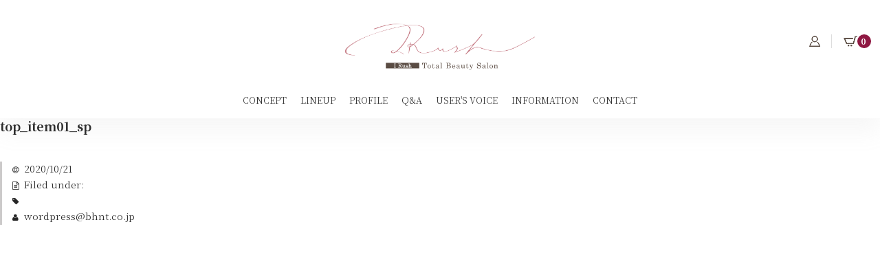

--- FILE ---
content_type: text/html; charset=UTF-8
request_url: https://irush.co.jp/top_item01_sp/
body_size: 9923
content:
<!DOCTYPE html>
<html dir="ltr" lang="ja"
	prefix="og: https://ogp.me/ns#" >

<head>
	<meta charset="UTF-8" />
	<meta name="viewport" content="width=device-width, user-scalable=no">
	<meta name="format-detection" content="telephone=no"/>
<!-- Google Tag Manager -->
<script>(function(w,d,s,l,i){w[l]=w[l]||[];w[l].push({'gtm.start':
new Date().getTime(),event:'gtm.js'});var f=d.getElementsByTagName(s)[0],
j=d.createElement(s),dl=l!='dataLayer'?'&l='+l:'';j.async=true;j.src=
'https://www.googletagmanager.com/gtm.js?id='+i+dl;f.parentNode.insertBefore(j,f);
})(window,document,'script','dataLayer','GTM-5XBC9P3');</script>
<!-- End Google Tag Manager -->
	<title>top_item01_sp | ガンマリノレン酸配合の化粧品｜株式会社 I Rush</title>

		<!-- All in One SEO 4.2.7.1 - aioseo.com -->
		<meta name="robots" content="max-image-preview:large" />
		<link rel="canonical" href="https://irush.co.jp/top_item01_sp/" />
		<meta name="generator" content="All in One SEO (AIOSEO) 4.2.7.1 " />
		<meta property="og:locale" content="ja_JP" />
		<meta property="og:site_name" content="ガンマリノレン酸配合の化粧品｜株式会社 I Rush |" />
		<meta property="og:type" content="article" />
		<meta property="og:title" content="top_item01_sp | ガンマリノレン酸配合の化粧品｜株式会社 I Rush" />
		<meta property="og:url" content="https://irush.co.jp/top_item01_sp/" />
		<meta property="article:published_time" content="2020-10-21T00:03:43+00:00" />
		<meta property="article:modified_time" content="2020-10-21T00:03:43+00:00" />
		<meta name="twitter:card" content="summary" />
		<meta name="twitter:title" content="top_item01_sp | ガンマリノレン酸配合の化粧品｜株式会社 I Rush" />
		<script type="application/ld+json" class="aioseo-schema">
			{"@context":"https:\/\/schema.org","@graph":[{"@type":"BreadcrumbList","@id":"https:\/\/irush.co.jp\/top_item01_sp\/#breadcrumblist","itemListElement":[{"@type":"ListItem","@id":"https:\/\/irush.co.jp\/#listItem","position":1,"item":{"@type":"WebPage","@id":"https:\/\/irush.co.jp\/","name":"\u30db\u30fc\u30e0","description":"\u30ac\u30f3\u30de\u30ea\u30ce\u30ec\u30f3\u9178\u306f\u7d30\u80de\u819c\u306b\u3068\u3063\u3066\u91cd\u8981\u306a\u5f79\u5272\u3092\u6301\u3064\u8102\u80aa\u9178\u3067\u3059\u3002I Rush \u306b\u306f\u901f\u653b\u578b\u3001\u5b89\u5b9a\u578b\u3001\u6301\u7d9a\u578b\u306e\uff13\u7a2e\u985e\uff08\u6708\u898b\u8349\u6cb9\u30fb\u30eb\u30ea\u30b8\u30b6\u7a2e\u5b50\u6cb9\u30fb\u30af\u30ed\u30d5\u30b5\u30b9\u30b0\u30ea\u7a2e\u5b50\u6cb9\uff09\u304c\u542b\u307e\u308c\u305f\u30c8\u30ea\u30d7\u30eb\u30ac\u30f3\u30de\u30ea\u30ce\u30ec\u30f3\u9178\u304c\u542b\u307e\u308c\u3066\u304a\u308a\u307e\u3059\u3002 I Rush\uff08\u30a2\u30a4\u30e9\u30c3\u30b7\u30e5\uff09\u306f\u300c\u7f8e\u808c\u306e\u305f\u3081\u306e\u6551\u4e16\u4e3b\u300d\u3067\u3059\u3002","url":"https:\/\/irush.co.jp\/"},"nextItem":"https:\/\/irush.co.jp\/top_item01_sp\/#listItem"},{"@type":"ListItem","@id":"https:\/\/irush.co.jp\/top_item01_sp\/#listItem","position":2,"item":{"@type":"WebPage","@id":"https:\/\/irush.co.jp\/top_item01_sp\/","name":"top_item01_sp","url":"https:\/\/irush.co.jp\/top_item01_sp\/"},"previousItem":"https:\/\/irush.co.jp\/#listItem"}]},{"@type":"ItemPage","@id":"https:\/\/irush.co.jp\/top_item01_sp\/#itempage","url":"https:\/\/irush.co.jp\/top_item01_sp\/","name":"top_item01_sp | \u30ac\u30f3\u30de\u30ea\u30ce\u30ec\u30f3\u9178\u914d\u5408\u306e\u5316\u7ca7\u54c1\uff5c\u682a\u5f0f\u4f1a\u793e I Rush","inLanguage":"ja","isPartOf":{"@id":"https:\/\/irush.co.jp\/#website"},"breadcrumb":{"@id":"https:\/\/irush.co.jp\/top_item01_sp\/#breadcrumblist"},"author":"https:\/\/irush.co.jp\/author\/wordpressbhnt-co-jp\/#author","creator":"https:\/\/irush.co.jp\/author\/wordpressbhnt-co-jp\/#author","datePublished":"2020-10-21T00:03:43+09:00","dateModified":"2020-10-21T00:03:43+09:00"},{"@type":"Organization","@id":"https:\/\/irush.co.jp\/#organization","name":"\u682a\u5f0f\u4f1a\u793eI Rush\uff08\u30a2\u30a4\u30e9\u30c3\u30b7\u30e5\uff09","url":"https:\/\/irush.co.jp\/"},{"@type":"WebSite","@id":"https:\/\/irush.co.jp\/#website","url":"https:\/\/irush.co.jp\/","name":"\u30ac\u30f3\u30de\u30ea\u30ce\u30ec\u30f3\u9178\u914d\u5408\u306e\u5316\u7ca7\u54c1\uff5c\u682a\u5f0f\u4f1a\u793e I Rush","inLanguage":"ja","publisher":{"@id":"https:\/\/irush.co.jp\/#organization"}}]}
		</script>
		<!-- All in One SEO -->

<link rel="alternate" type="application/rss+xml" title="ガンマリノレン酸配合の化粧品｜株式会社 I Rush &raquo; top_item01_sp のコメントのフィード" href="https://irush.co.jp/feed/?attachment_id=44" />
<script type="text/javascript">
window._wpemojiSettings = {"baseUrl":"https:\/\/s.w.org\/images\/core\/emoji\/14.0.0\/72x72\/","ext":".png","svgUrl":"https:\/\/s.w.org\/images\/core\/emoji\/14.0.0\/svg\/","svgExt":".svg","source":{"concatemoji":"https:\/\/irush.co.jp\/wp-includes\/js\/wp-emoji-release.min.js?ver=6.3.7"}};
/*! This file is auto-generated */
!function(i,n){var o,s,e;function c(e){try{var t={supportTests:e,timestamp:(new Date).valueOf()};sessionStorage.setItem(o,JSON.stringify(t))}catch(e){}}function p(e,t,n){e.clearRect(0,0,e.canvas.width,e.canvas.height),e.fillText(t,0,0);var t=new Uint32Array(e.getImageData(0,0,e.canvas.width,e.canvas.height).data),r=(e.clearRect(0,0,e.canvas.width,e.canvas.height),e.fillText(n,0,0),new Uint32Array(e.getImageData(0,0,e.canvas.width,e.canvas.height).data));return t.every(function(e,t){return e===r[t]})}function u(e,t,n){switch(t){case"flag":return n(e,"\ud83c\udff3\ufe0f\u200d\u26a7\ufe0f","\ud83c\udff3\ufe0f\u200b\u26a7\ufe0f")?!1:!n(e,"\ud83c\uddfa\ud83c\uddf3","\ud83c\uddfa\u200b\ud83c\uddf3")&&!n(e,"\ud83c\udff4\udb40\udc67\udb40\udc62\udb40\udc65\udb40\udc6e\udb40\udc67\udb40\udc7f","\ud83c\udff4\u200b\udb40\udc67\u200b\udb40\udc62\u200b\udb40\udc65\u200b\udb40\udc6e\u200b\udb40\udc67\u200b\udb40\udc7f");case"emoji":return!n(e,"\ud83e\udef1\ud83c\udffb\u200d\ud83e\udef2\ud83c\udfff","\ud83e\udef1\ud83c\udffb\u200b\ud83e\udef2\ud83c\udfff")}return!1}function f(e,t,n){var r="undefined"!=typeof WorkerGlobalScope&&self instanceof WorkerGlobalScope?new OffscreenCanvas(300,150):i.createElement("canvas"),a=r.getContext("2d",{willReadFrequently:!0}),o=(a.textBaseline="top",a.font="600 32px Arial",{});return e.forEach(function(e){o[e]=t(a,e,n)}),o}function t(e){var t=i.createElement("script");t.src=e,t.defer=!0,i.head.appendChild(t)}"undefined"!=typeof Promise&&(o="wpEmojiSettingsSupports",s=["flag","emoji"],n.supports={everything:!0,everythingExceptFlag:!0},e=new Promise(function(e){i.addEventListener("DOMContentLoaded",e,{once:!0})}),new Promise(function(t){var n=function(){try{var e=JSON.parse(sessionStorage.getItem(o));if("object"==typeof e&&"number"==typeof e.timestamp&&(new Date).valueOf()<e.timestamp+604800&&"object"==typeof e.supportTests)return e.supportTests}catch(e){}return null}();if(!n){if("undefined"!=typeof Worker&&"undefined"!=typeof OffscreenCanvas&&"undefined"!=typeof URL&&URL.createObjectURL&&"undefined"!=typeof Blob)try{var e="postMessage("+f.toString()+"("+[JSON.stringify(s),u.toString(),p.toString()].join(",")+"));",r=new Blob([e],{type:"text/javascript"}),a=new Worker(URL.createObjectURL(r),{name:"wpTestEmojiSupports"});return void(a.onmessage=function(e){c(n=e.data),a.terminate(),t(n)})}catch(e){}c(n=f(s,u,p))}t(n)}).then(function(e){for(var t in e)n.supports[t]=e[t],n.supports.everything=n.supports.everything&&n.supports[t],"flag"!==t&&(n.supports.everythingExceptFlag=n.supports.everythingExceptFlag&&n.supports[t]);n.supports.everythingExceptFlag=n.supports.everythingExceptFlag&&!n.supports.flag,n.DOMReady=!1,n.readyCallback=function(){n.DOMReady=!0}}).then(function(){return e}).then(function(){var e;n.supports.everything||(n.readyCallback(),(e=n.source||{}).concatemoji?t(e.concatemoji):e.wpemoji&&e.twemoji&&(t(e.twemoji),t(e.wpemoji)))}))}((window,document),window._wpemojiSettings);
</script>
<style type="text/css">
img.wp-smiley,
img.emoji {
	display: inline !important;
	border: none !important;
	box-shadow: none !important;
	height: 1em !important;
	width: 1em !important;
	margin: 0 0.07em !important;
	vertical-align: -0.1em !important;
	background: none !important;
	padding: 0 !important;
}
</style>
	<link rel='stylesheet' id='wp-block-library-css' href='https://irush.co.jp/wp-includes/css/dist/block-library/style.min.css?ver=6.3.7' type='text/css' media='all' />
<style id='classic-theme-styles-inline-css' type='text/css'>
/*! This file is auto-generated */
.wp-block-button__link{color:#fff;background-color:#32373c;border-radius:9999px;box-shadow:none;text-decoration:none;padding:calc(.667em + 2px) calc(1.333em + 2px);font-size:1.125em}.wp-block-file__button{background:#32373c;color:#fff;text-decoration:none}
</style>
<style id='global-styles-inline-css' type='text/css'>
body{--wp--preset--color--black: #000000;--wp--preset--color--cyan-bluish-gray: #abb8c3;--wp--preset--color--white: #ffffff;--wp--preset--color--pale-pink: #f78da7;--wp--preset--color--vivid-red: #cf2e2e;--wp--preset--color--luminous-vivid-orange: #ff6900;--wp--preset--color--luminous-vivid-amber: #fcb900;--wp--preset--color--light-green-cyan: #7bdcb5;--wp--preset--color--vivid-green-cyan: #00d084;--wp--preset--color--pale-cyan-blue: #8ed1fc;--wp--preset--color--vivid-cyan-blue: #0693e3;--wp--preset--color--vivid-purple: #9b51e0;--wp--preset--gradient--vivid-cyan-blue-to-vivid-purple: linear-gradient(135deg,rgba(6,147,227,1) 0%,rgb(155,81,224) 100%);--wp--preset--gradient--light-green-cyan-to-vivid-green-cyan: linear-gradient(135deg,rgb(122,220,180) 0%,rgb(0,208,130) 100%);--wp--preset--gradient--luminous-vivid-amber-to-luminous-vivid-orange: linear-gradient(135deg,rgba(252,185,0,1) 0%,rgba(255,105,0,1) 100%);--wp--preset--gradient--luminous-vivid-orange-to-vivid-red: linear-gradient(135deg,rgba(255,105,0,1) 0%,rgb(207,46,46) 100%);--wp--preset--gradient--very-light-gray-to-cyan-bluish-gray: linear-gradient(135deg,rgb(238,238,238) 0%,rgb(169,184,195) 100%);--wp--preset--gradient--cool-to-warm-spectrum: linear-gradient(135deg,rgb(74,234,220) 0%,rgb(151,120,209) 20%,rgb(207,42,186) 40%,rgb(238,44,130) 60%,rgb(251,105,98) 80%,rgb(254,248,76) 100%);--wp--preset--gradient--blush-light-purple: linear-gradient(135deg,rgb(255,206,236) 0%,rgb(152,150,240) 100%);--wp--preset--gradient--blush-bordeaux: linear-gradient(135deg,rgb(254,205,165) 0%,rgb(254,45,45) 50%,rgb(107,0,62) 100%);--wp--preset--gradient--luminous-dusk: linear-gradient(135deg,rgb(255,203,112) 0%,rgb(199,81,192) 50%,rgb(65,88,208) 100%);--wp--preset--gradient--pale-ocean: linear-gradient(135deg,rgb(255,245,203) 0%,rgb(182,227,212) 50%,rgb(51,167,181) 100%);--wp--preset--gradient--electric-grass: linear-gradient(135deg,rgb(202,248,128) 0%,rgb(113,206,126) 100%);--wp--preset--gradient--midnight: linear-gradient(135deg,rgb(2,3,129) 0%,rgb(40,116,252) 100%);--wp--preset--font-size--small: 13px;--wp--preset--font-size--medium: 20px;--wp--preset--font-size--large: 36px;--wp--preset--font-size--x-large: 42px;--wp--preset--spacing--20: 0.44rem;--wp--preset--spacing--30: 0.67rem;--wp--preset--spacing--40: 1rem;--wp--preset--spacing--50: 1.5rem;--wp--preset--spacing--60: 2.25rem;--wp--preset--spacing--70: 3.38rem;--wp--preset--spacing--80: 5.06rem;--wp--preset--shadow--natural: 6px 6px 9px rgba(0, 0, 0, 0.2);--wp--preset--shadow--deep: 12px 12px 50px rgba(0, 0, 0, 0.4);--wp--preset--shadow--sharp: 6px 6px 0px rgba(0, 0, 0, 0.2);--wp--preset--shadow--outlined: 6px 6px 0px -3px rgba(255, 255, 255, 1), 6px 6px rgba(0, 0, 0, 1);--wp--preset--shadow--crisp: 6px 6px 0px rgba(0, 0, 0, 1);}:where(.is-layout-flex){gap: 0.5em;}:where(.is-layout-grid){gap: 0.5em;}body .is-layout-flow > .alignleft{float: left;margin-inline-start: 0;margin-inline-end: 2em;}body .is-layout-flow > .alignright{float: right;margin-inline-start: 2em;margin-inline-end: 0;}body .is-layout-flow > .aligncenter{margin-left: auto !important;margin-right: auto !important;}body .is-layout-constrained > .alignleft{float: left;margin-inline-start: 0;margin-inline-end: 2em;}body .is-layout-constrained > .alignright{float: right;margin-inline-start: 2em;margin-inline-end: 0;}body .is-layout-constrained > .aligncenter{margin-left: auto !important;margin-right: auto !important;}body .is-layout-constrained > :where(:not(.alignleft):not(.alignright):not(.alignfull)){max-width: var(--wp--style--global--content-size);margin-left: auto !important;margin-right: auto !important;}body .is-layout-constrained > .alignwide{max-width: var(--wp--style--global--wide-size);}body .is-layout-flex{display: flex;}body .is-layout-flex{flex-wrap: wrap;align-items: center;}body .is-layout-flex > *{margin: 0;}body .is-layout-grid{display: grid;}body .is-layout-grid > *{margin: 0;}:where(.wp-block-columns.is-layout-flex){gap: 2em;}:where(.wp-block-columns.is-layout-grid){gap: 2em;}:where(.wp-block-post-template.is-layout-flex){gap: 1.25em;}:where(.wp-block-post-template.is-layout-grid){gap: 1.25em;}.has-black-color{color: var(--wp--preset--color--black) !important;}.has-cyan-bluish-gray-color{color: var(--wp--preset--color--cyan-bluish-gray) !important;}.has-white-color{color: var(--wp--preset--color--white) !important;}.has-pale-pink-color{color: var(--wp--preset--color--pale-pink) !important;}.has-vivid-red-color{color: var(--wp--preset--color--vivid-red) !important;}.has-luminous-vivid-orange-color{color: var(--wp--preset--color--luminous-vivid-orange) !important;}.has-luminous-vivid-amber-color{color: var(--wp--preset--color--luminous-vivid-amber) !important;}.has-light-green-cyan-color{color: var(--wp--preset--color--light-green-cyan) !important;}.has-vivid-green-cyan-color{color: var(--wp--preset--color--vivid-green-cyan) !important;}.has-pale-cyan-blue-color{color: var(--wp--preset--color--pale-cyan-blue) !important;}.has-vivid-cyan-blue-color{color: var(--wp--preset--color--vivid-cyan-blue) !important;}.has-vivid-purple-color{color: var(--wp--preset--color--vivid-purple) !important;}.has-black-background-color{background-color: var(--wp--preset--color--black) !important;}.has-cyan-bluish-gray-background-color{background-color: var(--wp--preset--color--cyan-bluish-gray) !important;}.has-white-background-color{background-color: var(--wp--preset--color--white) !important;}.has-pale-pink-background-color{background-color: var(--wp--preset--color--pale-pink) !important;}.has-vivid-red-background-color{background-color: var(--wp--preset--color--vivid-red) !important;}.has-luminous-vivid-orange-background-color{background-color: var(--wp--preset--color--luminous-vivid-orange) !important;}.has-luminous-vivid-amber-background-color{background-color: var(--wp--preset--color--luminous-vivid-amber) !important;}.has-light-green-cyan-background-color{background-color: var(--wp--preset--color--light-green-cyan) !important;}.has-vivid-green-cyan-background-color{background-color: var(--wp--preset--color--vivid-green-cyan) !important;}.has-pale-cyan-blue-background-color{background-color: var(--wp--preset--color--pale-cyan-blue) !important;}.has-vivid-cyan-blue-background-color{background-color: var(--wp--preset--color--vivid-cyan-blue) !important;}.has-vivid-purple-background-color{background-color: var(--wp--preset--color--vivid-purple) !important;}.has-black-border-color{border-color: var(--wp--preset--color--black) !important;}.has-cyan-bluish-gray-border-color{border-color: var(--wp--preset--color--cyan-bluish-gray) !important;}.has-white-border-color{border-color: var(--wp--preset--color--white) !important;}.has-pale-pink-border-color{border-color: var(--wp--preset--color--pale-pink) !important;}.has-vivid-red-border-color{border-color: var(--wp--preset--color--vivid-red) !important;}.has-luminous-vivid-orange-border-color{border-color: var(--wp--preset--color--luminous-vivid-orange) !important;}.has-luminous-vivid-amber-border-color{border-color: var(--wp--preset--color--luminous-vivid-amber) !important;}.has-light-green-cyan-border-color{border-color: var(--wp--preset--color--light-green-cyan) !important;}.has-vivid-green-cyan-border-color{border-color: var(--wp--preset--color--vivid-green-cyan) !important;}.has-pale-cyan-blue-border-color{border-color: var(--wp--preset--color--pale-cyan-blue) !important;}.has-vivid-cyan-blue-border-color{border-color: var(--wp--preset--color--vivid-cyan-blue) !important;}.has-vivid-purple-border-color{border-color: var(--wp--preset--color--vivid-purple) !important;}.has-vivid-cyan-blue-to-vivid-purple-gradient-background{background: var(--wp--preset--gradient--vivid-cyan-blue-to-vivid-purple) !important;}.has-light-green-cyan-to-vivid-green-cyan-gradient-background{background: var(--wp--preset--gradient--light-green-cyan-to-vivid-green-cyan) !important;}.has-luminous-vivid-amber-to-luminous-vivid-orange-gradient-background{background: var(--wp--preset--gradient--luminous-vivid-amber-to-luminous-vivid-orange) !important;}.has-luminous-vivid-orange-to-vivid-red-gradient-background{background: var(--wp--preset--gradient--luminous-vivid-orange-to-vivid-red) !important;}.has-very-light-gray-to-cyan-bluish-gray-gradient-background{background: var(--wp--preset--gradient--very-light-gray-to-cyan-bluish-gray) !important;}.has-cool-to-warm-spectrum-gradient-background{background: var(--wp--preset--gradient--cool-to-warm-spectrum) !important;}.has-blush-light-purple-gradient-background{background: var(--wp--preset--gradient--blush-light-purple) !important;}.has-blush-bordeaux-gradient-background{background: var(--wp--preset--gradient--blush-bordeaux) !important;}.has-luminous-dusk-gradient-background{background: var(--wp--preset--gradient--luminous-dusk) !important;}.has-pale-ocean-gradient-background{background: var(--wp--preset--gradient--pale-ocean) !important;}.has-electric-grass-gradient-background{background: var(--wp--preset--gradient--electric-grass) !important;}.has-midnight-gradient-background{background: var(--wp--preset--gradient--midnight) !important;}.has-small-font-size{font-size: var(--wp--preset--font-size--small) !important;}.has-medium-font-size{font-size: var(--wp--preset--font-size--medium) !important;}.has-large-font-size{font-size: var(--wp--preset--font-size--large) !important;}.has-x-large-font-size{font-size: var(--wp--preset--font-size--x-large) !important;}
.wp-block-navigation a:where(:not(.wp-element-button)){color: inherit;}
:where(.wp-block-post-template.is-layout-flex){gap: 1.25em;}:where(.wp-block-post-template.is-layout-grid){gap: 1.25em;}
:where(.wp-block-columns.is-layout-flex){gap: 2em;}:where(.wp-block-columns.is-layout-grid){gap: 2em;}
.wp-block-pullquote{font-size: 1.5em;line-height: 1.6;}
</style>
<link rel='stylesheet' id='contact-form-7-css' href='https://irush.co.jp/wp-content/plugins/contact-form-7/includes/css/styles.css?ver=5.6.4' type='text/css' media='all' />
<link rel='stylesheet' id='parent-style-css' href='https://irush.co.jp/wp-content/themes/welcart_basic/style.css?ver=6.3.7' type='text/css' media='all' />
<link rel='stylesheet' id='child-style-css' href='https://irush.co.jp/wp-content/themes/irush_theme/style.css?20220711&#038;ver=6.3.7' type='text/css' media='all' />
<link rel='stylesheet' id='wc-basic-style-css' href='https://irush.co.jp/wp-content/themes/irush_theme/style.css?ver=1.0' type='text/css' media='all' />
<link rel='stylesheet' id='font-awesome-css' href='https://irush.co.jp/wp-content/themes/welcart_basic/font-awesome/font-awesome.min.css?ver=1.0' type='text/css' media='all' />
<link rel='stylesheet' id='luminous-basic-css-css' href='https://irush.co.jp/wp-content/themes/welcart_basic/css/luminous-basic.css?ver=1.0' type='text/css' media='all' />
<link rel='stylesheet' id='usces_default_css-css' href='https://irush.co.jp/wp-content/plugins/usc-e-shop/css/usces_default.css?ver=2.8.23.2309251' type='text/css' media='all' />
<link rel='stylesheet' id='dashicons-css' href='https://irush.co.jp/wp-includes/css/dashicons.min.css?ver=6.3.7' type='text/css' media='all' />
<script type='text/javascript' src='https://irush.co.jp/wp-includes/js/jquery/jquery.min.js?ver=3.7.0' id='jquery-core-js'></script>
<script type='text/javascript' src='https://irush.co.jp/wp-includes/js/jquery/jquery-migrate.min.js?ver=3.4.1' id='jquery-migrate-js'></script>
<script type='text/javascript' src='https://irush.co.jp/wp-content/themes/welcart_basic/js/front-customized.js?ver=1.0' id='wc-basic-js-js'></script>
<link rel="https://api.w.org/" href="https://irush.co.jp/wp-json/" /><link rel="alternate" type="application/json" href="https://irush.co.jp/wp-json/wp/v2/media/44" /><link rel="EditURI" type="application/rsd+xml" title="RSD" href="https://irush.co.jp/xmlrpc.php?rsd" />
<meta name="generator" content="WordPress 6.3.7" />
<link rel='shortlink' href='https://irush.co.jp/?p=44' />
<link rel="alternate" type="application/json+oembed" href="https://irush.co.jp/wp-json/oembed/1.0/embed?url=https%3A%2F%2Firush.co.jp%2Ftop_item01_sp%2F" />
<link rel="alternate" type="text/xml+oembed" href="https://irush.co.jp/wp-json/oembed/1.0/embed?url=https%3A%2F%2Firush.co.jp%2Ftop_item01_sp%2F&#038;format=xml" />
<noscript><style>.lazyload[data-src]{display:none !important;}</style></noscript><style>.lazyload{background-image:none !important;}.lazyload:before{background-image:none !important;}</style><link rel="icon" href="https://irush.co.jp/wp-content/uploads/2020/11/cropped-icon_logo-32x32.png" sizes="32x32" />
<link rel="icon" href="https://irush.co.jp/wp-content/uploads/2020/11/cropped-icon_logo-192x192.png" sizes="192x192" />
<link rel="apple-touch-icon" href="https://irush.co.jp/wp-content/uploads/2020/11/cropped-icon_logo-180x180.png" />
<meta name="msapplication-TileImage" content="https://irush.co.jp/wp-content/uploads/2020/11/cropped-icon_logo-270x270.png" />
	<link href="https://fonts.googleapis.com/css2?family=Noto+Serif+JP:wght@300;400;500;600;700&display=swap" rel="stylesheet">
<!-- Global site tag (gtag.js) - Google Analytics -->
<script async src="https://www.googletagmanager.com/gtag/js?id=UA-101905042-24">
</script>
<script>
  window.dataLayer = window.dataLayer || [];
  function gtag(){dataLayer.push(arguments);}
  gtag('js', new Date());

  gtag('config', 'UA-101905042-24');
</script>
</head>

<body class="attachment attachment-template-default single single-attachment postid-44 attachmentid-44 attachment-png">
<script data-cfasync="false" data-no-defer="1">var ewww_webp_supported=false;</script>
<!-- Google Tag Manager (noscript) -->
<noscript><iframe src="https://www.googletagmanager.com/ns.html?id=GTM-5XBC9P3"
height="0" width="0" style="display:none;visibility:hidden"></iframe></noscript>
<!-- End Google Tag Manager (noscript) -->
		
	<header id="masthead" class="site-header" role="banner">
		
		<div class="header_inner">
          <nav id="site-navigation" class="main-navigation" role="navigation">
<div class="navbtn"><span class="bar"></span></div>
<div class="navmenu_box"><div class="nav_inner">
  <div class="navmenu_close"><span class="batu"></span></div>
  <ul class="navmenu_login">
        <li>ゲスト</li>
    <li><a href="https://irush.co.jp/usces-member/?usces_page=login" class="usces_login_a">ログイン</a></li>
    <li><a href="https://irush.co.jp/usces-member/?usces_page=newmember">新規会員登録</a></li>
      </ul>
  <ul class="navmenu_list">
    <li class="sponly"><a href="https://irush.co.jp/">HOME</a></li>
    <li><a href="https://irush.co.jp/#concept">CONCEPT</a></li>
    <li><a href="https://irush.co.jp/#lineup">LINEUP</a></li>
    <li><a href="https://irush.co.jp/#profile">PROFILE</a></li>
    <li><a href="https://irush.co.jp/#qanda">Q&A</a></li>
    <li><a href="https://irush.co.jp/#usersvoice">USER'S VOICE</a></li>
    <li><a href="https://irush.co.jp/#information">INFORMATION</a></li>
    <li><a href="https://irush.co.jp/#contactform">CONTACT</a></li>
    <li class="sponly fonts"><a href="https://irush.co.jp/privacy-policy/">プライバシーポリシー</a></li>
    <li class="sponly fonts"><a href="https://irush.co.jp/business/">特定商取引法に基づく表記</a></li>
  </ul>
  <ul class="navmenu_sns">
    <li><a href="https://www.instagram.com/rush.ota/" target="_blank"><img src="[data-uri]" alt="instagram" data-src="https://irush.co.jp/wp-content/uploads/2020/10/icon_insta.png" decoding="async" class="lazyload" /><noscript><img src="https://irush.co.jp/wp-content/uploads/2020/10/icon_insta.png" alt="instagram" data-eio="l" /></noscript></a></li>
<!--    <li><a href="#" target="_blank"><img src="[data-uri]" alt="facebook" data-src="https://irush.co.jp/wp-content/uploads/2020/10/icon_face.png" decoding="async" class="lazyload" /><noscript><img src="https://irush.co.jp/wp-content/uploads/2020/10/icon_face.png" alt="facebook" data-eio="l" /></noscript></a></li>-->
    <li><a href="https://line.me/ti/p/%40i-rush" target="_blank"><img src="[data-uri]" alt="line" data-src="https://irush.co.jp/wp-content/uploads/2020/10/icon_line.png" decoding="async" class="lazyload" /><noscript><img src="https://irush.co.jp/wp-content/uploads/2020/10/icon_line.png" alt="line" data-eio="l" /></noscript></a></li>
  </ul>
	</div></div>
          </nav><!-- #site-navigation -->

						<div class="site-title"><a href="https://irush.co.jp/" title="ガンマリノレン酸配合の化粧品｜株式会社 I Rush" rel="home">ガンマリノレン酸配合の化粧品｜株式会社 I Rush</a></div>

						
			<div class="snav cf">
								<div class="membership">
					<i class="fa fa-user"></i>
					<ul class="cf">
																			<li>ゲスト</li>
							<li><a href="https://irush.co.jp/usces-member/?usces_page=login" class="usces_login_a">ログイン</a></li>
							<li><a href="https://irush.co.jp/usces-member/?usces_page=newmember">新規会員登録</a></li>
																	</ul>
				</div>
				
				<div class="incart-btn">
					<a href="https://irush.co.jp/usces-cart/"><i class="fa fa-shopping-cart"><span>カートの中</span></i><span class="total-quant">0</span></a>
				</div>
			</div><!-- .snav -->

						
		</div><!-- .inner -->

		<!--			<label for="panel"><span></span></label>
			<input type="checkbox" id="panel" class="on-off" />
			<div class="header-nav-container cf"><ul>
<li ><a href="https://irush.co.jp/">ホーム</a></li><li class="page_item page-item-3"><a href="https://irush.co.jp/privacy-policy/">プライバシーポリシー</a></li>
<li class="page_item page-item-105"><a href="https://irush.co.jp/business/">特定商取引法に基づく表記</a></li>
</ul></div>
-->
		
	</header><!-- #masthead -->

		
		
	<div id="main" class="wrapper two-column right-set">
	<div id="primary" class="site-content">
		<div id="content" role="main">

		
<article class="post-44 attachment type-attachment status-inherit" id="post-44">

	<header class="entry-header">
		<h1 class="entry-title">top_item01_sp</h1>
	</header>

						<div class="entry-meta">
				<span class="date"><time>2020/10/21</time></span>
				<span class="cat">Filed under: </span>
				<span class="tag"></span>
				<span class="author">wordpress@bhnt.co.jp</span>
			</div>
			
	<div class="entry-content">
		<p class="attachment"><a href='https://irush.co.jp/wp-content/uploads/2020/10/top_item01_sp.png'><img width="140" height="300" src="[data-uri]" class="attachment-medium size-medium lazyload" alt="" decoding="async"   data-src="https://irush.co.jp/wp-content/uploads/2020/10/top_item01_sp-140x300.png" data-srcset="https://irush.co.jp/wp-content/uploads/2020/10/top_item01_sp-140x300.png 140w, https://irush.co.jp/wp-content/uploads/2020/10/top_item01_sp-477x1024.png 477w, https://irush.co.jp/wp-content/uploads/2020/10/top_item01_sp-768x1650.png 768w, https://irush.co.jp/wp-content/uploads/2020/10/top_item01_sp-715x1536.png 715w, https://irush.co.jp/wp-content/uploads/2020/10/top_item01_sp-953x2048.png 953w, https://irush.co.jp/wp-content/uploads/2020/10/top_item01_sp.png 1048w" data-sizes="auto" /><noscript><img width="140" height="300" src="https://irush.co.jp/wp-content/uploads/2020/10/top_item01_sp-140x300.png" class="attachment-medium size-medium" alt="" decoding="async" srcset="https://irush.co.jp/wp-content/uploads/2020/10/top_item01_sp-140x300.png 140w, https://irush.co.jp/wp-content/uploads/2020/10/top_item01_sp-477x1024.png 477w, https://irush.co.jp/wp-content/uploads/2020/10/top_item01_sp-768x1650.png 768w, https://irush.co.jp/wp-content/uploads/2020/10/top_item01_sp-715x1536.png 715w, https://irush.co.jp/wp-content/uploads/2020/10/top_item01_sp-953x2048.png 953w, https://irush.co.jp/wp-content/uploads/2020/10/top_item01_sp.png 1048w" sizes="(max-width: 140px) 100vw, 140px" data-eio="l" /></noscript></a></p>
	</div><!-- .entry-content -->

</article>
					<div class="comment-area">
						<div class="feedback">
													</div>
						
<div id="comments" class="comments-area">

		<h2 class="comments-title h2title acenter">REVIEW</h2>
        <div class="titlesub acenter">この商品のレビュー</div>
	<div class="reviewlogin"><a href="https://irush.co.jp/usces-member/?usces_page=login">ログイン</a>してレビューを書くことができます。お客様のレビューをお待ちしています。</div><div class="loginbtn"><a href="https://irush.co.jp/usces-member/?usces_page=login">レビューを書く<span class="yajirusi">→</span></a></div>
<div class="commenttext">【top_item01_sp】についてのレビュー (0件)</div>	
</div><!-- .comments-area -->
					</div><!-- .comment-area -->
					
		</div><!-- #content -->
	</div><!-- #primary -->


<aside id="secondary" class="widget-area" role="complementary">

	<section id="welcart_calendar-3" class="widget widget_welcart_calendar"><h3 class="widget_title"><img src="[data-uri]" alt="営業日カレンダー" data-src="https://irush.co.jp/wp-content/plugins/usc-e-shop/images/calendar.png" decoding="async" class="lazyload" /><noscript><img src="https://irush.co.jp/wp-content/plugins/usc-e-shop/images/calendar.png" alt="営業日カレンダー" data-eio="l" /></noscript>営業日カレンダー</h3>
		<ul class="ucart_calendar_body ucart_widget_body"><li>
		<div class="this-month">
<table cellspacing="0" class="usces_calendar">
<caption>今月(2026年2月)</caption>
<thead>
	<tr>
		<th>日</th>
		<th>月</th>
		<th>火</th>
		<th>水</th>
		<th>木</th>
		<th>金</th>
		<th>土</th>
	</tr>
</thead>
<tbody>
	<tr>
			<td >1</td>
					<td >2</td>
					<td  class="businesstoday">3</td>
					<td >4</td>
					<td >5</td>
					<td >6</td>
					<td >7</td>
				</tr>
	<tr>
			<td >8</td>
					<td >9</td>
					<td >10</td>
					<td >11</td>
					<td >12</td>
					<td >13</td>
					<td >14</td>
				</tr>
	<tr>
			<td >15</td>
					<td >16</td>
					<td >17</td>
					<td >18</td>
					<td >19</td>
					<td >20</td>
					<td >21</td>
				</tr>
	<tr>
			<td >22</td>
					<td >23</td>
					<td >24</td>
					<td >25</td>
					<td >26</td>
					<td >27</td>
					<td >28</td>
				</tr>
</tbody>
</table>
</div>
<div class="next-month">
<table cellspacing="0" class="usces_calendar">
<caption>翌月(2026年3月)</caption>
<thead>
	<tr>
		<th>日</th>
		<th>月</th>
		<th>火</th>
		<th>水</th>
		<th>木</th>
		<th>金</th>
		<th>土</th>
	</tr>
</thead>
<tbody>
	<tr>
			<td >1</td>
					<td >2</td>
					<td >3</td>
					<td >4</td>
					<td >5</td>
					<td >6</td>
					<td >7</td>
				</tr>
	<tr>
			<td >8</td>
					<td >9</td>
					<td >10</td>
					<td >11</td>
					<td >12</td>
					<td >13</td>
					<td >14</td>
				</tr>
	<tr>
			<td >15</td>
					<td >16</td>
					<td >17</td>
					<td >18</td>
					<td >19</td>
					<td >20</td>
					<td >21</td>
				</tr>
	<tr>
			<td >22</td>
					<td >23</td>
					<td >24</td>
					<td >25</td>
					<td >26</td>
					<td >27</td>
					<td >28</td>
				</tr>
	<tr>
			<td >29</td>
					<td >30</td>
					<td >31</td>
					<td>&nbsp;</td>
					<td>&nbsp;</td>
					<td>&nbsp;</td>
					<td>&nbsp;</td>
				</tr>
</tbody>
</table>
</div>
(<span class="business_days_exp_box businessday">&nbsp;&nbsp;&nbsp;&nbsp;</span>&nbsp;&nbsp;発送業務休日)
		</li></ul>

		</section>
</aside><!-- #secondary -->
	</div><!-- #main -->
	
	
		
<!--		<div id="toTop" class="wrap fixed"><a href="#masthead"><i class="fa fa-chevron-circle-up"></i></a></div>-->
	
		
<footer id="colophon" class="footer" role="contentinfo">
  <div class="footer_inner">
    <div class="footer_company">
      <div class="footer_logo"><img src="[data-uri]" alt="I Rush" data-src="https://irush.co.jp/wp-content/uploads/2022/03/logo_l20220324.png" decoding="async" class="lazyload" /><noscript><img src="https://irush.co.jp/wp-content/uploads/2022/03/logo_l20220324.png" alt="I Rush" data-eio="l" /></noscript></div>
      <div class="footer_name">株式会社 アイラッシュ</div>
      <div class="footer_address">〒370-0411 群馬県太田市亀岡町440<span class="sh"> / </span><span class="sbr">TEL 0276-61-3970</span></div>
    </div>
    <ul class="footer_menu">
      <li><a href="https://irush.co.jp/privacy-policy/">プライバシーポリシー</a></li>
      <li><a href="https://irush.co.jp/business/">特定商取引法に基づく表記</a></li>
    </ul>
    <ul class="footer_sns">
      <li><a href="https://www.instagram.com/rush.ota/" target="_blank"><img src="[data-uri]" alt="instagram" data-src="https://irush.co.jp/wp-content/uploads/2020/10/icon_insta.png" decoding="async" class="lazyload" /><noscript><img src="https://irush.co.jp/wp-content/uploads/2020/10/icon_insta.png" alt="instagram" data-eio="l" /></noscript></a></li>
<!--      <li><a href="#" target="_blank"><img src="[data-uri]" alt="facebook" data-src="https://irush.co.jp/wp-content/uploads/2020/10/icon_face.png" decoding="async" class="lazyload" /><noscript><img src="https://irush.co.jp/wp-content/uploads/2020/10/icon_face.png" alt="facebook" data-eio="l" /></noscript></a></li>-->
      <li><a href="https://line.me/ti/p/%40i-rush" target="_blank"><img src="[data-uri]" alt="LINE" data-src="https://irush.co.jp/wp-content/uploads/2020/10/icon_line.png" decoding="async" class="lazyload" /><noscript><img src="https://irush.co.jp/wp-content/uploads/2020/10/icon_line.png" alt="LINE" data-eio="l" /></noscript></a></li>
    </ul>
  </div>
<!--		<nav id="site-info" class="footer-navigation">
			<div class="footer-menu cf"><ul>
<li ><a href="https://irush.co.jp/">ホーム</a></li><li class="page_item page-item-3"><a href="https://irush.co.jp/privacy-policy/">プライバシーポリシー</a></li>
<li class="page_item page-item-105"><a href="https://irush.co.jp/business/">特定商取引法に基づく表記</a></li>
</ul></div>
		</nav>-->

  <p class="copyright"><!---->&copy; 2020 I Rush</p>
</footer><!-- #colophon -->

	<script type='text/javascript'>
		uscesL10n = {
			
			'ajaxurl': "https://irush.co.jp/wp-admin/admin-ajax.php",
			'loaderurl': "https://irush.co.jp/wp-content/plugins/usc-e-shop/images/loading.gif",
			'post_id': "44",
			'cart_number': "9",
			'is_cart_row': false,
			'opt_esse': new Array(  ),
			'opt_means': new Array(  ),
			'mes_opts': new Array(  ),
			'key_opts': new Array(  ),
			'previous_url': "https://irush.co.jp",
			'itemRestriction': "",
			'itemOrderAcceptable': "0",
			'uscespage': "",
			'uscesid': "MGJmM2VhNjExOWM4MmY5NWYzOGNlMTIyNDA3N2Q4MDVhMzJjNjkwOWI4MjkyNTMzX2FjdGluZ18wX0E%3D",
			'wc_nonce': "c73953c677"
		}
	</script>
	<script type='text/javascript' src='https://irush.co.jp/wp-content/plugins/usc-e-shop/js/usces_cart.js'></script>
<!-- Welcart version : v2.8.23.2309251 -->
<!-- Type Basic : v1.7.2 -->
<script id="eio-lazy-load-js-before" type="text/javascript">
var eio_lazy_vars = {"exactdn_domain":"","skip_autoscale":0,"threshold":0};
</script>
<script type='text/javascript' src='https://irush.co.jp/wp-content/plugins/ewww-image-optimizer/includes/lazysizes.min.js?ver=692' id='eio-lazy-load-js'></script>
<script type='text/javascript' src='https://irush.co.jp/wp-content/plugins/contact-form-7/includes/swv/js/index.js?ver=5.6.4' id='swv-js'></script>
<script type='text/javascript' id='contact-form-7-js-extra'>
/* <![CDATA[ */
var wpcf7 = {"api":{"root":"https:\/\/irush.co.jp\/wp-json\/","namespace":"contact-form-7\/v1"}};
/* ]]> */
</script>
<script type='text/javascript' src='https://irush.co.jp/wp-content/plugins/contact-form-7/includes/js/index.js?ver=5.6.4' id='contact-form-7-js'></script>
<script type='text/javascript' src='https://irush.co.jp/wp-content/themes/welcart_basic/js/luminous.min.js?ver=1.0' id='luminous-js'></script>
<script type='text/javascript' src='https://irush.co.jp/wp-content/themes/welcart_basic/js/wb-luminous.js?ver=1.0' id='wc-basic_luminous-js'></script>

<script src="https://irush.co.jp/wp-content/themes/irush_theme/js.js"></script>
</body>
</html>


--- FILE ---
content_type: text/css
request_url: https://irush.co.jp/wp-content/themes/irush_theme/style.css?20220711&ver=6.3.7
body_size: 12283
content:
/*
Template:welcart_basic
Theme Name:irush_theme
Version: 1.2.15
*/

body, div, p, a, section, h1,h2,h3,h4,h5,h6,table,ul,ul li,ol,ol li,span,input,textarea,img {margin:0; padding:0; box-sizing:border-box;}
body {font-family: 'Noto Serif JP', serif; position:relative; font-weight:300; overflow-x:hidden;}
img {width:100%; height:auto;}
ul, ul li, ol, ol li,
.entry-content ul li, .item-description ul li {list-style:none;}
.entry-content ul, .entry-content ol, .item-description ul, .item-description ol {margin:0;}
.entry-content p, .item-description p {margin:0; line-height:1.4em;}
.entry-content h4, .item-description h4 {padding:0; background-color:transparent; font-weight:500; line-height:1.3em;}
.entry-content input[type="submit"], .item-description input[type="submit"] {background-color:#333; border-radius:0; font-family: 'Noto Serif JP', serif;}
.entry-content input[type="button"], .entry-content input[type="text"], .entry-content input[type="email"], .entry-content input[type="tel"], .entry-content textarea, input[type="submit"], input[type="button"] {font-family: 'Noto Serif JP', serif;}

/* 20220711 */
input {-webkit-appearance: none;}

.site-header {border:0; margin:0; position:fixed; background-color:#fff; z-index:999; transition:all 0.2s; height:172px; box-shadow:0px 20px 30px rgba(180,180,180,0.1);}
#site-navigation {padding:0 0 0 15px; position:absolute; width:100%; transition:all 0.2s;}
#site-navigation ul {padding:0; transition:all 0.2s;}
.navmenu_box {display:flex; transition:all 0.2s; justify-content:center; position:absolute; width:100%; left:0; bottom:0; margin-bottom:-87px; background-color:#fff;}
.navmenu_box .navmenu_close {display:none;}
.navmenu_box .navmenu_login {display:none;}
#site-navigation .navmenu_box .navmenu_list {width:100%; display:flex; justify-content:center; padding:20px 0; transition:all 0.2s;}
.navmenu_box .navmenu_list .sponly {display:none;}
#site-navigation li {border:0; float:none;}
#site-navigation li a {border:0; padding:0; margin:0; color:#333; font-size:90%; line-height:100%; white-space:nowrap;}
#site-navigation li a:hover {background-color:transparent; color:#333;}
#site-navigation ul li:first-child {border:0;}
#site-navigation li + li {margin-left:20px;}
#site-navigation li.sponly + li {margin-left:0;}
#site-navigation .navmenu_box .navmenu_sns {display:none; justify-content:center; padding:30px 0;}
#site-navigation .navmenu_box .navmenu_sns li + li {margin-left:20px;}
#site-navigation .navmenu_box .navmenu_sns li a {display:block; width:20px; height:20px;}
.navbtn {position:relative; width:50px; height:50px; z-index:99999; opacity:0; transition:all 0.2s;}
.navbtn .bar {position:absolute; display:block; width:40px; height:2px; border-radius:4px; background-color:#555; top:33%; left:50%; margin-left:-20px;}
.navbtn .bar::after {content:""; display:block; position:absolute; width:40px; height:2px; border-radius:4px; background-color:#444; margin-top:14px;}
h1.site-title, div.site-title {float:none; position:absolute; width:100%; padding:0; display:flex; justify-content:center; align-items:center; transition:all 0.2s; z-index:9999;}
h1.site-title a, div.site-title a {display:inline-block; font-size:1pt; color:transparent; width:280px; height:90px; background:url(https://irush.co.jp/wp-content/uploads/2022/03/logo_l20220324.png) no-repeat; background-position:center; background-size:100%; transition:all 0.2s;}
.snav {float:none; padding:0 15px 0 0; display:flex; z-index:9999;}
@media screen and (min-width: 62.5em) {
	.snav {width:auto;}
}
@media (max-width:480px){
	.snav {padding-right:0;}
}
.cf:before, .cf:after,
.clear:before, .clear:after, .wrapper:before, .wrapper:after, .format-status .entry-header:before, .format-status .entry-header:after {display:none;}
.header_inner {display:flex; justify-content:flex-end; height:120px; align-items:center; transition:all 0.2s;}
.site-header + #main {padding-top:172px; position:relative;}
#secondary {display:none;}
#content {padding:0;}
.incart-btn {margin:0 15px 0 0; float:none; min-width:10px;}
.incart-btn a {background-color:transparent; padding:0; display:flex; align-items:center;}
.incart-btn a:hover {background-color:transparent; text-decoration:none;}
.incart-btn i.fa-shopping-cart span {display:block; background:url(https://irush.co.jp/wp-content/uploads/2020/10/icon_cart.png) no-repeat; width:20px; height:20px; background-position:center; background-size:100%; color:transparent; font-size:1pt; overflow:hidden;}
.incart-btn i:before {display:none;}
.incart-btn .total-quant {margin:0; background-color:#8f1842; color:#fff; position:relative; vertical-align:top; line-height:20px;}
.snav .membership {float:none; padding:0;}
.snav .membership i {display:block; width:35px; height:20px; box-sizing:border-box; background:url(https://irush.co.jp/wp-content/uploads/2020/10/icon_mypage.png) no-repeat; padding:0 15px 0 0; margin-right:15px; border-right:1px solid #ddd; position:relative; background-size:20px 20px; transform:translate(0,0); cursor:pointer;}
.snav .membership i.fa-user {margin-right:0;}
.snav .membership i::before {display:none;}
.snav .membership ul {display:none; position:absolute; width:300px; right:70px; left:auto; height:180px; background-color:#fff; box-shadow:0px 2px 5px rgba(0,0,0,0.4); margin-top:20px;}
.snav .membership li:first-child,
.snav .membership ul li {width:100%; text-align:center; padding:20px 0 0;}
.snav .membership li:first-child, .snav .membership li a {border:0;}
.snav .membership ul li a {width:240px; display:block; margin:0 auto; text-align:center; line-height:40px; border:1px solid #333; background-color:#fff; color:#333;}
.snav .membership ul li a.usces_login_a, .snav .membership ul li a.usces_logout_a {background-color:#bd6874; color:#fff; border:0;}
.snav .membership li:last-child a {border-right:1px solid #333;}
.snav .incart-btn i {padding:0;}
.home #content .entry-title{display:none;}
.home #content .entry-content {}

@media (max-width:750px){
	.site-header {height:120px;}
  #site-navigation .navmenu_box li + li {margin:0;}
	.snav .membership {display:none;}
	.navmenu_box {position:fixed; width:100vw; height:100vh; top:0; left:0; background-color:rgba(0,0,0,0.5); z-index:999999; justify-content:flex-start; left:-1000px;}
	.navmenu_box.open {left:0;}
	.navbtn {display:block; opacity:1; cursor:pointer;}
	.navmenu_box .navmenu_close {display:block; cursor:pointer;}
  .navmenu_box .navmenu_login {display:block;}
  #site-navigation .navmenu_box .navmenu_sns {display:flex;}
	.navmenu_box .navmenu_list {flex-direction:column; flex-wrap:wrap;}
	.navmenu_box .navmenu_list .sponly {display:block;}
  .site-header + #main {padding-top:120px;}
	.navmenu_box .nav_inner {width:90%; height:100%; background-color:#fff; padding:45px 5% 5%; position:relative;}
	.navmenu_close {position:absolute; right:0; top:0; width:50px; height:50px;}
	.navmenu_close .batu {display:block; width:30px; height:2px; background-color:#555; margin:24px 0 0 10px; transform:rotate(45deg);}
	.navmenu_close .batu::after {content:""; display:block; width:30px; height:2px; background-color:#555; transform:rotate(90deg);}
	#site-navigation .nav_inner .navmenu_login {border-top:1px solid #e5e5e5; padding:20px 0; border-bottom:1px solid #e5e5e5;}
	#site-navigation .nav_inner .navmenu_login li + li {margin-top:20px;}
	#site-navigation .nav_inner .navmenu_login li a {width:100%; max-width:300px; text-align:center; line-height:40px; border:1px solid #333;}
	#site-navigation .nav_inner .navmenu_login li a.usces_login_a {background-color:#bd6874; color:#fff; border:0;}
	#site-navigation .navmenu_box .navmenu_list {flex-direction:column; flex-wrap:wrap; height:245px; border-bottom:1px solid #e5e5e5;}
	#site-navigation .navmenu_box .navmenu_list li {width:49%;}
	#site-navigation .navmenu_box .navmenu_list li a {display:block; line-height:40px; white-space:nowrap;}
	#site-navigation .navmenu_box .navmenu_list li.fonts a {font-size:85%;}
}
.scrolled .site-header {background-color:rgba(255,255,255,0.3); height:120px;}
.scrolled .header_inner {justify-content:space-between; padding-left:15px;}
.scrolled h1.site-title, .scrolled div.site-title {position:relative; width:200px;}
.scrolled h1.site-title a, .scrolled div.site-title a {width:200px; height:62px;}
.scrolled #site-navigation {display:flex; justify-content:center; height:120px; padding:0; left:0;}
.scrolled #site-navigation .navmenu_box {width:100%; height:100%; align-items:center; background-color:transparent; bottom:auto; margin-bottom:0;}
.scrolled #site-navigation .navmenu_box .navmenu_list {width:auto; height:100%; justify-content:flex-start; align-items:center; flex-wrap:wrap;}
@media (max-width:1024px){
	.scrolled #site-navigation .navmenu_box .navmenu_list {max-width:320px; justify-content:space-between;}
	.scrolled #site-navigation .navmenu_box .navmenu_list li + li {margin-left:0;}
	.scrolled #site-navigation .navmenu_box .navmenu_list li {margin:10px 0;}
	.scrolled #site-navigation .navmenu_box .navmenu_list li a {padding:0 10px;}
}
@media (max-width:750px){
  .scrolled .site-header {background-color:rgba(255,255,255,0.4);/*#fff;*/}
  .scrolled .header_inner {justify-content:flex-end; padding-left:0; height:100px;}
  .scrolled h1.site-title, .scrolled div.site-title {position:absolute; width:100%;}
  .scrolled h1.site-title a, .scrolled div.site-title a {width:200px; height:62px;}
  .scrolled #site-navigation {margin-top:0; display:block; height:auto;}
  .scrolled #site-navigation .navmenu_box {width:100vw; height:100vh; align-items:center; background-color:rgba(0,0,0,0.5); z-index:999999;}
  .scrolled #site-navigation .navmenu_box .navmenu_list {width:100%; height:245px; justify-content:center; align-items:flex-start; max-width:100%;}
	.scrolled .navbtn { margin-left:15px;}
	.scrolled #site-navigation .navmenu_box .navmenu_list li {margin:0;}
	.scrolled #site-navigation .navmenu_box .navmenu_list li a {padding:0;}
}
@media (max-width:480px){
	.site-header {height:100px;}
	.header_inner {height:100px;}
	h1.site-title a, div.site-title a {width:200px; height:62px;}
	.navbtn {}
	.site-header + #main {padding-top:100px;}
}



footer.footer {background-color:#f2f4f7; padding:0; color:#333;}
footer.footer a {color:#333;}
footer.footer .footer_inner {width:90%; margin:0 auto; max-width:720px;}
.footer_inner .footer_sns {display:flex; justify-content:center; border-top:1px solid #ccc; padding:40px 0; margin-top:30px;}
.footer_inner .footer_sns li + li {margin-left:20px;}
.footer_inner .footer_sns li a {display:block; width:30px; height:30px;}
.copyright {padding:0; line-height:30px; font-size:80%; background-color:#5a4c43; padding:0; color:#fff;}
.footer_company {padding:50px 0 30px; text-align:center;}
.footer_logo {max-width:450px; margin:0 auto 20px;}
.footer_menu {display:flex; justify-content:center;}
.footer_menu li a {font-size:90%;}
.footer_menu li + li {margin-left:20px;}
@media (max-width:480px){
	.footer_address .sh {display:none;}
	.footer_address .sbr {display:block;}
  .footer_logo {max-width:300px;}
}

@media screen and (min-width: 62.5em){
	#main {width:100%; max-width:100%;}
}
.sectionbox.mainimage .mv_pc {display:block; position:relative; background:url(https://irush.co.jp/wp-content/uploads/2020/10/top_main_pc.jpg) no-repeat; background-position:top 8% center; background-size:auto 120%;}
.sectionbox.mainimage .mv_pc img {opacity:0;}
.sectionbox.mainimage .mv_sp {display:none; position:relative; background:url(https://irush.co.jp/wp-content/uploads/2020/10/topmain_sp.jpg) no-repeat; background-position:center; background-size:auto 110%; height:0; padding-bottom:150%;}
.sectionbox.mainimage .mv_sp img {opacity:0;}
@media (max-width:750px){
  .sectionbox.mainimage .mv_pc {display:none;}
  .sectionbox.mainimage .mv_sp {display:block;}
}
.entry-content h2 {border:0; padding:0;}

/* ---------------- contents --------------------------- */
.sectionbox {position:relative; color:#5a4c43;}
.sectionbox.mainimage .main_copybox {position:absolute; width:100%; height:100%; top:0; left:0; padding-left:50%; display:flex; flex-direction:column; justify-content:center;}
.sectionbox.mainimage .main_copybox .mainitem3 {width:60%; max-width:300px; margin:20px 0 0 30px;}
.sectionbox.mainimage .main_copybox .maincopy1 {font-size:4.5vw; line-height:1.3em; margin-bottom:15px; font-weight:300; letter-spacing:10px; padding-top:10%;}
.sectionbox.mainimage .main_copybox .maincopy1 .ls {letter-spacing:-30px;}
.sectionbox.mainimage .main_copybox .maincopy2 {line-height:2em; font-size:1.4vw;}

@media (max-width:750px){
	.sectionbox.mainimage .main_copybox {padding:0 8%;}
	.sectionbox.mainimage .main_copybox .maincopy1 {font-size:10.5vw; padding-top:20%;}
	.sectionbox.mainimage .main_copybox .maincopy2 {font-size:3vw;}
	.sectionbox.mainimage .main_copybox .mainitem3 {width:80%; max-width:80%; margin:20px auto 0;}
}

.sectionbox .section_inner {padding:100px 0; width:90%; max-width:990px; margin:0 auto;}
.sectionbox.concept1 {background:url(https://irush.co.jp/wp-content/uploads/2020/10/bg_concept.jpg) no-repeat; background-position:center; background-size:100%;}
.sectionbox.concept2 {background:url(https://irush.co.jp/wp-content/uploads/2020/10/bg_milk.jpg) no-repeat; background-position:center; background-size:100%;}
.sectionbox.concept4 {background:url(https://irush.co.jp/wp-content/uploads/2020/10/bg_water.jpg) no-repeat; background-position:center; background-size:100%;}
.sectionbox.lineup {background:url(https://irush.co.jp/wp-content/uploads/2020/10/bg_lineup_pc.jpg) no-repeat; background-position:center; background-size:auto 100%;}
.sectionbox.information,
.sectionbox.qanda {background-color:#f2f4f7;}
@media (min-width:1307px){
  .sectionbox.lineup {background-size:100%;}
}
@media (max-width:1100px){
  .sectionbox.concept2 {/*background-size:auto 100%;*/}
}
@media (max-width:892px){
	.sectionbox.concept2 {background-size:auto 100%;}
}
@media (max-width:890px){
	.sectionbox.concept1 {background-size:100%;}
}
@media (max-width:893px/*1073px*/){
  .sectionbox.concept4 {background-size:auto 100%;}
}
@media (max-width:750px){
  .sectionbox.lineup {background:url(https://irush.co.jp/wp-content/uploads/2020/10/bg_lineup_sp.jpg) no-repeat; background-size:auto 100%; background-position:center;}
  .sectionbox.concept1 {background-size:auto 120%; background-position:left 65% center;}
}

.sectionbox .section_inner.flexsection {display:flex; position:relative; justify-content:space-between;}
.section_inner.flexsection .flexbody {position:relative;}
.flexbody.boxleft {order:1; width:40%;}
.flexbody.boxright {order:2; width:60%;}
.sectionbox.concept1 .flexbody.boxleft {width:380px;}
.sectionbox.concept1 .flexbody.boxright {width:auto;}
@media (max-width:750px){
  .sectionbox .section_inner.flexsection {flex-direction:column;}
	.sectionbox.concept1 .flexbody.boxleft,
  .section_inner.flexsection .flexbody {width:100%;}
  .flexbody.boxleft {order:0;}
  .flexbody.boxright {order:0;}
}

.sectionbox.concept1 {color:#fff;}
.sectionbox .h2title {margin-bottom:0; font-size:3em; font-weight:300; letter-spacing:2px;}
.sectionbox .titlesub {font-weight:500; margin-bottom:40px;}
.section_summary, .acenter {text-align:center;}
.sectionbox .section_content {line-height:1.8em;}
.entry-content h3, .item-description h3 {border:0; margin:0; padding:0;}
.sectionbox .section_inner .h3title {font-size:2em; font-weight:300; letter-spacing:1px; line-height:1.5em; margin-bottom:40px;}

.conceptimg.img01 {width:80%; max-width:320px; margin:0 auto;}
.conceptimg.img02 {width:90%; max-width:400px; margin:0 auto;}
.section_content .margintop40 {margin:40px auto 15px; width:80%; font-weight:500;}
.section_content .conceptimg_list {display:flex; width:80%; margin:0 auto; justify-content:space-between;}
.section_content .conceptimg_list li {width:30%; text-align:center;}
.section_content .conceptimg_list li .cap {margin-top:5px;}
.sectionbox.concept3 {overflow:hidden;}
.flexbody .dropimg {position:absolute; top:-50%; width:40%; left:30%;}
@media (max-width:1100px){
  .flexbody .dropimg {top:-165px; width:180px; left:30%;}
}
@media (max-width:750px){
	.section_summary {padding:0 5%;}
	.section_summary .sbr {display:block;}
	.sectionbox.concept3 .flexbody.boxleft .section_content {width:80%;}
	.sectionbox.concept3 .flexbody.boxright {position:absolute; top:0;}
	.sectionbox.concept3 .flexbody .dropimg {top:0; left:auto; right:0; margin-top:5%; margin-right:-98px; width:150px;}
	.conceptimg.img01 {margin-top:30px;}
}
@media (max-width:580px){
	.sectionbox.concept3 .flexbody .dropimg {margin-top:20%; margin-right:-89px;}
}
@media (max-width:480px){
	.section_content .conceptimg_list li .cap {font-size:80%; white-space:nowrap;}
	.sectionbox.concept3 .flexbody.boxleft .section_content {width:70%;}
	.sectionbox.concept3 .flexbody .dropimg {margin-top:30%; margin-right:-89px; width:160px;}
	.sectionbox .h2title.fontsp {font-size:8vw;}
}
@media (max-width:440px){
	.sectionbox .section_inner .h3title {font-size:6.5vw;}
}
@media (max-width:420px){
	.sectionbox.concept3 .flexbody .dropimg {margin-top:40%;}
}
@media (max-width:400px){
	.sectionbox.concept3 .flexbody .dropimg {margin-top:50%;}
}


.section_content .concept4_list {margin:15px 0 15px 20px;}
.section_content .concept4_list li {list-style:decimal; margin-bottom:10px; line-height:1.5em;}
.sectionbox.concept5 .section_content .li {line-height:1.5em; margin-bottom:40px;}
.sectionbox.lineup .h2title,
.sectionbox.lineup .titlesub,
.sectionbox.lineup .section_summary {color:#fff;}
.section_content .lineup_item {width:100%; height:588px; position:relative; margin-top:60px;}
.section_content .lineup_item.item001 {background:url(https://irush.co.jp/wp-content/uploads/2020/10/top_item03.png) no-repeat; background-position:right center; background-size:auto 100%;}
.section_content .lineup_item.item002 {background:url(https://irush.co.jp/wp-content/uploads/2020/10/top_item02.png) no-repeat; background-position:right center; background-size:auto 100%;}
.section_content .lineup_item.item003 {background:url(https://irush.co.jp/wp-content/uploads/2020/10/top_item01.png) no-repeat; background-position:right center; background-size:auto 100%;}
.section_content .lineup_item.pc {display:block;}
.section_content .lineup_item.sp {display:none;}
.section_content .lineup_item.sp.item001,
.section_content .lineup_item.sp.item002,
.section_content .lineup_item.sp.item003 {background:none; padding-bottom:0;}
.section_content .lineup_item.sp.item001 .item_inner.bg {background:url(https://irush.co.jp/wp-content/uploads/2020/10/top_item03_sp.png) no-repeat; background-position:bottom center; background-size:100%; padding-bottom:130%;}
.section_content .lineup_item.sp.item002 .item_inner.bg {background:url(https://irush.co.jp/wp-content/uploads/2020/10/top_item02_sp.png) no-repeat; background-position:bottom center; background-size:100%; padding-bottom:135%;}
.section_content .lineup_item.sp.item003 .item_inner.bg {background:url(https://irush.co.jp/wp-content/uploads/2020/10/top_item01_sp.png) no-repeat; background-position:bottom center; background-size:100%; padding-bottom:120%;}
.section_content .lineup_item.sp .item_inner.bg + .item_inner {background-color:rgba(255,255,255,0.9); padding-bottom:60px;}
.section_content .lineup_item.sp.item003 .item_inner.bg + .item_inner .item_detail {margin-top:-20%;}

.item_inner {position:absolute; width:100%; height:100%; top:0; left:0; padding:90px; display:flex; flex-direction:column;}
.item_inner .item_name {font-size:2em; line-height:1.3em; margin-bottom:30px; order:1;}
.item_inner .item_price {font-weight:500; font-size:1.2em; line-height:1.3em; margin-bottom:20px; order:2;}
.item_inner .item_price .yen {font-size:1.2em;}
.item_inner .item_text {width:50%; min-width:300px; padding-bottom:20px; border-bottom:1px solid #e5e5e5; margin-bottom:20px; order:3;}
.item_inner .item_detail {/*margin-top:20px;*/ width:50%; min-width:300px; order:4;}
.item_inner .item_detail a {display:block; width:100%; text-align:center; line-height:50px; border:1px solid #333; color:#333; background-color:transparent; transition:all 0.2s;}
.item_inner .item_detail a:hover {background-color:#333; color:#fff; text-decoration:none;}
.item_inner .item_cart {height:52px; width:50%; min-width:300px; margin-top:20px; order:5;}
.item_inner .item_cart .skubutton {padding:0; height:52px; width:100%; background-color:#bd6874;}
.item_inner .item_cart .skubutton:hover {border:1px solid #bd6874; background-color:transparent; color:#bd6874;}

@media (max-width:750px){
	.sectionbox.lineup .section_inner {width:100%;}
  .section_content .lineup_item {width:100%; height:auto;}
	/*
  .section_content .lineup_item.item001{background:url(https://irush.co.jp/wp-content/uploads/2020/10/top_item03_sp.png) no-repeat; background-position:bottom center; background-size:100%; padding-bottom:130%;}
  .section_content .lineup_item.item002 {background:url(https://irush.co.jp/wp-content/uploads/2020/10/top_item02_sp.png) no-repeat; background-position:bottom center; background-size:100%; padding-bottom:135%;}
  .section_content .lineup_item.item003 {background:url(https://irush.co.jp/wp-content/uploads/2020/10/top_item01_sp.png) no-repeat; background-position:bottom center; background-size:100%; padding-bottom:120%;}
	*/
	.section_content .lineup_item.pc {display:none;}
  .section_content .lineup_item.sp {display:block;}
	.item_inner {position:relative; padding:60px 40px 0;}
	.item_inner .item_text, .item_inner .item_detail, .item_inner .item_cart {width:100%; min-width:100px;}
}
@media (max-width:600px){
	.item_inner .item_name {font-size:4.5vw;}
	.item_inner .item_price {font-size:4vw;}
	.item_inner .item_price .yen {}
	.item_inner .item_text, .item_inner .item_detail {font-size:3.4vw;}
}
@media (max-width:520px){
	.section_content .lineup_item.item003 {background-size:auto 100%;}
}
@media (max-width:460px){
	.section_content .lineup_item.item001 {background-size:auto 100%; padding-bottom:600px;}
}
@media (max-width:436px){
	.section_content .lineup_item.item002 {background-size:auto 100%;}
}

.sectionbox.profile .section_inner {padding-bottom:0; margin-bottom:-100px;}
.section_content .profname {margin-bottom:30px; line-height:1.8em; font-size:1.2em;}
.section_content .profname .sbr {white-space:nowrap;}
.section_content .profbody {line-height:1.8em;}
.section_content .profbody .pbr {display:block;}
.section_content .profbody .pbr.mart {margin-top:10px;}
@media (max-width:980px){
	.sectionbox.profile .section_inner {margin-bottom:-50px;}
}
@media (max-width:890px){
	.sectionbox.profile .section_inner {margin-bottom:0;}
}
@media (max-width:840px){
  .flexbody.boxleft {width:35%; display:flex; flex-direction:column; justify-content:flex-end;}
  .flexbody.boxright {width:65%; padding-bottom:30px;}
}
@media (max-width:750px){
	.section_content .profbody {width:68%;/*60%;*/ margin:0 0 0 auto; height:285px;/*300px;*/}
	.sectionbox.profile .section_inner {margin-bottom:0;}
	.sectionbox.profile .flexbody.boxright {padding-bottom:0;}
	.sectionbox.profile .flexbody.boxleft {position:relative;}
	.sectionbox.profile .flexbody.boxleft .profimg {position:absolute; width:200px;/*211px;*/ height:auto;/*300px;*/ bottom:0; z-index:-1;}
	.sectionbox.profile.profile0315 .flexbody.boxleft .profimg {bottom:-40px; left:-20px;}
}
@media (max-width:600px){
	.sectionbox.profile .flexbody.boxleft .profimg {}
	.section_content .profbody {width:65%;}
	.section_content .profbody .sbr {display:block;}
	.section_content .profbody {font-size:90%;}
}
@media (max-width:580px){
	.sectionbox.profile .flexbody.boxleft .profimg {left:-5%;}
	.sectionbox.profile.profile0315 .flexbody.boxleft .profimg {bottom:-40px; left:-5%;}
}
@media (max-width:540px){
	.section_content .profname .sbr {display:block;}
	.section_content .profbody {width:65%;}
	.sectionbox.profile .flexbody.boxleft .profimg {left:-12%;}
}
@media (max-width:480px){
	.sectionbox.profile .flexbody.boxleft .profimg {width:175px;}
	.sectionbox.profile.profile0315 .flexbody.boxleft .profimg {width:40%; bottom:0;}
	.section_content .profbody {height:250px; width:68%; position:relative; margin:-10px 0 10px auto; line-height:1.7em;}
	.sectionbox.profile.profile0315 .section_content .profbody {width:60%; height:auto; margin:-15px 0 20px auto;}
}
@media (max-width:450px){
	.sectionbox.profile .flexbody.boxright {padding-bottom:0;}
	.sectionbox.profile .flexbody.boxleft .profimg {/*left:-12%;*/}
	.section_content .profbody {margin-bottom:20px;}
}
@media (max-width:420px){
	.sectionbox.profile .flexbody.boxleft .profimg {width:150px;}
	.section_content .profbody {height:210px; font-size:80%;}
	.sectionbox.profile.profile0315 .section_content .profbody {height:auto; font-size:80%;}
}
@media (max-width:380px){
	.sectionbox.profile .flexbody.boxleft .profimg {}
	.sectionbox.profile.profile0315 .flexbody.boxleft .profimg {width:50%; left:-10%;}
}

.sectionbox.qanda .faqlist {margin-top:40px;}
.sectionbox.usersvoice .voicelist li,
.sectionbox.qanda .faqlist li {border-top:1px solid #e5e5e5; padding:30px 0; height:auto;}
.sectionbox.usersvoice .voicelist li:last-child,
.sectionbox.qanda .faqlist li:last-child {border-bottom:1px solid #e5e5e5;}
.sectionbox.qanda .faqlist li .faqq {color:#c57983; font-size:1.6em; margin-bottom:20px; padding-left:34px; position:relative;}
.sectionbox.qanda .faqlist li .faqa {color:#788aa0; margin-left:50px; padding-left:24px; position:relative; line-height:1.8em; font-size:1.1em; padding-right:10%;}
.sectionbox.qanda .faqlist li .faqq::before {content:"Q."; display:block; position:absolute; left:0; font-weight:500; font-size:1.1em;}
.sectionbox.qanda .faqlist li .faqa::before {content:"A."; display:block; position:absolute; left:0; font-weight:500; font-size:1.1em;}

.faqlist li.buttonline {}
.faqlist li.buttonline {}
.faqlist li.buttonline .morebtn {display:block; width:100%; text-align:center; cursor:pointer; font-weight:500;}
.faqlist li.hideline {display:none;}


/*.sectionbox.usersvoice .voicelist li .voicetitle,*/
.sectionbox.usersvoice .voicetitle {font-size:1.8em; font-weight:500; margin:30px 0 20px;}
.sectionbox.usersvoice .voicelist li .voicebody {line-height:1.5em; margin-bottom:6px;}
.sectionbox.usersvoice .voicelist li .voicename {text-align:right;}
.sectionbox.usersvoice .voicelist + .voicetitle {margin-top:60px;}

.sectionbox.usersvoice .floatbubbles {position:absolute; z-index:-1; transition:all 0.2s;}
.sectionbox.usersvoice .floatbubbles.b1 {width:50%; top:10%; right:-20%;}
.sectionbox.usersvoice .floatbubbles.b2 {width:30%; top:30%; left:-10%;}
.sectionbox.usersvoice .floatbubbles.b3 {width:30%; bottom:5%; right:-10%;}
@media (max-width:750px){
  .sectionbox.usersvoice .floatbubbles.b1 {width:70%; top:10%; right:-40%;}
  .sectionbox.usersvoice .floatbubbles.b2 {width:50%; top:20%; left:-20%;}
  .sectionbox.usersvoice .floatbubbles.b3 {width:50%; bottom:5%; right:-20%;}
}
@media (max-width:480px){
  .sectionbox.usersvoice .floatbubbles.b1 {width:100%; top:10%; right:-70%;}
  .sectionbox.usersvoice .floatbubbles.b2 {width:100%; top:20%; left:-60%;}
  .sectionbox.usersvoice .floatbubbles.b3 {width:100%; bottom:5%; right:-60%;}
	.sectionbox.usersvoice .voicetitle {font-size:5vw;}
}

.sectionbox.usersvoice .voicelist .vbuttonline {transition:all 0.2s;}
.sectionbox.usersvoice .vbuttonline .morebtn {display:block; text-align:center; cursor:pointer; transition:all 0.2s; font-weight:500;}
.sectionbox.usersvoice .voicelist .hideline {display:none;}
.sectionbox.usersvoice .voicelist .hideline.open {display:list-item;}
.sectionbox.usersvoice .voicelist .vbuttonline.open {border:0; opacity:0; padding:0; height:0;}

.section_inner .h4title {margin-bottom:30px; margin-top:40px; padding-top:40px; border-top:1px solid #333; font-size:1.4em;}
.section_inner .contact_linebtn {margin-top:30px;}
.section_inner .contact_linebtn a {display:block; background-color:#333; text-align:center; line-height:100px; color:#fff; position:relative; font-size:1.4em; transition:all 0.2s;}
.section_inner .contact_linebtn a::before {content:""; display:block; width:40px; height:38px; background:url(https://irush.co.jp/wp-content/uploads/2020/10/icon_lineb.png) no-repeat; top:50%; margin-top:-19px; left:10%; position:absolute; background-size:100%;}
.section_inner .contact_linebtn a:hover {text-decoration:none; opacity:0.7;}
@media (max-width:480px){
	.section_inner .contact_linebtn a::before {display:none;}
}

.sectionbox.contactform .wpcf7 {margin-top:40px; width:100%; padding:30px 50px; background-color:#fff; box-shadow:0px 0px 20px 5px rgba(0,0,0,0.1);}
.wpcf7-form .contactform li {padding:30px 0; display:flex; justify-content:flex-start; width:100%;}
.wpcf7-form .contactform li:first-child {padding-top:0;}
.wpcf7-form .contactform li:last-child {padding-bottom:0;}
.wpcf7-form .contactform li + li {border-top:1px solid #e5e5e5;}
.wpcf7-form .contactform li.line100 {justify-content:center; flex-wrap:wrap;}
.wpcf7-form .contactform li label {width:15em; min-width:15em; line-height:34px;}
.wpcf7-form .contactform li .hissu {color:#7b0a0a; font-size:80%; padding-left:2px;}
.wpcf7-form .contactform li .forminput {width:100%;}
.wpcf7-form .contactform .forminput input {border:0; padding:0 10px; background-color:#eee; height:34px; line-height:34px; width:100%; max-width:400px; font-size:14px;}
.wpcf7-form .contactform .forminput textarea {border:0; padding:5px 10px; background-color:#eee; width:100%; font-size:14px;}
.wpcf7-form .contactform li.line100 .pltxt {width:100%; text-align:center; margin-bottom:15px;}
.wpcf7-form .contactform li.line100 .pltxt a {text-decoration:underline; color:#333;}
.wpcf7-form .contactform li.line100 .plchk,
.wpcf7-form .contactform li.line100 .plchk .policycheck .policycheck .wpcf7-list-item {display:flex; justify-content:center; align-items:center;}
span.wpcf7-list-item {margin:0;}
.wpcf7-form .contactform li.line100 .plchk .policycheck .policycheck .wpcf7-list-item input {margin-right:3px;}
.wpcf7-form .contactform li.line100 .wpcf7c-btn-back,
.wpcf7-form .contactform li.line100 .submitbtn,
.wpcf7-form .contactform li.line100 .wpcf7c-btn-confirm {padding:0; line-height:50px; width:100%; max-width:300px; text-align:center; border-radius:0;}
.wpcf7-form .contactform li.line100 .submitbtn:hover,
.wpcf7-form .contactform li.line100 .wpcf7c-btn-confirm:hover {background-color:#333; opacity:0.7;}
.wpcf7-form .contactform li.line100 .wpcf7c-btn-back + .submitbtn {margin-left:30px;}
@media (max-width:820px){
	.wpcf7-form .contactform li.line100.button {flex-direction:column; align-items:center;}
	.wpcf7-form .contactform li.line100 .wpcf7c-btn-back + .submitbtn {margin-top:20px; margin-left:0;}
}
@media (max-width:750px){
	.wpcf7-form .contactform li {flex-wrap:wrap;}
}
@media (max-width:580px){
	.sectionbox.contactform .wpcf7 {padding:30px;}
}
div.wpcf7 .ajax-loader {position:absolute; left:15%;}

.sectionbox.information .top_infolist {}
.sectionbox.information .top_infolist li {border-top:1px solid #e5e5e5; padding:30px 0;}
.sectionbox.information .top_infolist li:last-child {border-bottom:1px solid #e5e5e5;}
.top_infolist .posttitle {display:none;}
.top_infolist .postdate {font-weight:500; display:block; margin-bottom:10px;}


/* ----------------------------- item detail --------------------------------------------------------------------------------------------------- */
.two-column.right-set #content, .two-column.right-set #secondary {float:none;}
#main {margin:0;}
#main.two-column #content {width:100%;}
#content header {margin:0;}
#content header.item-header {height:0; overflow:hidden;}
#content .storycontent {width:100%; position:relative;}
.error_message {margin:0;}
#itempage {display:flex; justify-content:space-between; flex-wrap:wrap; align-items:center; width:90%; max-width:990px; margin:0 auto; padding:100px 0;}
#itempage .detail-box .item-description .detailtext.text3,
#itempage .detail-box .item-description .detailtext.text2 {display:none;}
#item_detail2 .detailtext.text1 {display:none;}
#itempage #img-box, #itempage .itemdetail_flexright {width:48%;}
#itempage #item_detail2 {width:100%; margin-top:30px;}
.detail-box .item-name {font-size:3em; line-height:1.5em; margin-bottom:20px; font-weight:500; opacity:0;}
.detail-box .itemcode {display:none;}
.detail-box .item-description {line-height:1.8em;}
.detail-box .item-description .detailtext .kome {font-size:80%; display:block; margin-top:10px;}
.item-info .skuform {margin-top:30px; border-top:1px solid #eee; padding-top:30px;}
.item-info .skuform .field {display:flex; margin-bottom:15px; align-items:center; line-height:30px;}
.item-info .skuform .field .field_price {font-size:1.6em; display:flex; align-items:center; line-height:30px;}
.item-info .skuform .field .field_price .tax {font-size:60%;}
.item-info .skuform .zaikostatus {opacity:0;}
.c-box {display:flex; align-items:center;}
.c-box .quantity {width:90px; min-width:90px; display:block;}
.c-box .quantity input.skuquantity {padding:0 10px; display:inline-block; margin-left:5px; width:50px; line-height:2em;}
.c-box .cart-button {margin-left:15px; width:100%;}
.c-box .cart-button .skubutton {background-color:#bd6874; padding:0; line-height:50px; width:100%; max-width:300px; text-align:center; color:#fff; border:1px solid #bd6874; border-radius:0; transition:all 0.2s;}
.c-box .cart-button .skubutton:hover {background-color:#fff; color:#bd6874;}
#item_detail2 .detailtext {border-top:1px solid #eee; padding:30px 0;}
#item_detail2 .detailtext:last-child {border-bottom:1px solid #eee;}
#item_detail2 .detailtext .h4title {font-size:1.4em; line-height:1.4em; font-weight:500; margin-bottom:15px;}
#item_detail2 .detailtext .txtbody {line-height:1.6em;}
#item_detail2 .detailtext.dispnone {display:none;}

@media (max-width:850px){
	.detail-box .item-name {font-size:5vw;}
}
@media (max-width:750px){
	#itempage #img-box, #itempage .itemdetail_flexright {width:100%;}
	.detail-box .item-name {font-size:3em;}
	#itempage #img-box .itemimg a {pointer-events: none;}
}
@media (max-width:480px){
	.detail-box .item-name {font-size:8vw;}
}


#comments {width:100%; background-color:#f2f4f7; border:0; padding:80px 0;}
.logged-in-as {display:none;}
.must-log-in {padding:30px 0; border-top:1px solid #c6c6c6; text-align:center;}
.must-log-in .btn {display:block; width:50%; max-width:360px; margin:30px auto; border:1px solid #333; color:#333; text-align:center; line-height:50px; font-weight:500; position:relative;}
.must-log-in .btn:hover {text-decoration:none;}
.must-log-in .btn .yajirusi {position:absolute; right:20px;}
#comments #respond, #comments .commenttext {width:90%; max-width:990px; margin:0 auto;}
.singlepage_lineup .h2title,
.comments-title.h2title {font-size:3em; font-weight:300; letter-spacing:2px; line-height:1.25em;}
.singlepage_lineup .titlesub,
.comments-area .titlesub {font-weight:500; margin-bottom:40px;}
.acenter {text-align:center;}
.comment-reply-title {display:none;}
#respond label {font-weight:500;}
#respond p {margin:0;}
#respond .comment-form-comment {border-top:1px solid #c6c6c6; padding:30px 0; order:1;}
#respond .form-submit {margin:0; padding:30px 0; border-top:1px solid #c6c6c6; order:5; display:flex; justify-content:center;}
#respond .form-submit .submit {padding:0; line-height:50px; width:300px; text-align:center; background-color:#333; color:#fff; font-family: 'Noto Serif JP', serif; border-radius:0; transition:all 0.2s;}
#respond .form-submit .submit:hover {opacity:0.7;}
#comments .commenttext {padding:30px 0; border-top:1px solid #c6c6c6; border-bottom:1px solid #c6c6c6; font-weight:500;}
.comment-form .captcha_pimg {order:3; padding-top:30px; border-top:1px solid #c6c6c6;}
.comment-form img,
.comment-form .captcha_pimg img {width:72px;}
.comment-form .captcha_ptxt {order:4; padding-bottom:30px;}
.comment-form .captcha_ptxt #siteguard_captcha {width:200px;}
#respond .comment-form {display:flex; flex-direction:column;}
#email-notes {display:none;}
.comment-form-email, .comment-form-url {display:none;}
.comment-form .comment_pnam {order:2; padding:30px 0; border-top:1px solid #c6c6c6;}

#commentform .comment-form-comment #comment {font-size:14px; padding:5px; font-family: 'Noto Serif JP', serif;}
#siteguard_captcha {}
.comments-area .comments-title,
.comments-area .comment_wrapper {width:90%; max-width:990px; margin:0 auto;}
.comments-area .comments-title {display:none;}
.comments-area .reviewmore {padding-top:30px; background-color:#f2f4f7;
background:-moz-linear-gradient(top,  rgba(242,246,249,0), #f2f4f7); background:-webkit-linear-gradient(top, rgba(242,246,249,0), #f2f4f7); background:linear-gradient(to bottom,  rgba(242,246,249,0), #f2f4f7); margin-top:-80px; position:relative;}
.comments-area .reviewmore.hide {display:none;}
.comments-area .reviewmore .morebtn {width:200px; line-height:50px; display:block; text-align:center; margin:0 auto; cursor:pointer;}
.comments-area .comment_wrapper {overflow:hidden; height:600px; transition:all 0.2s;}
.comment_wrapper .comment-list {height:auto;}
.comment_wrapper .comment-list li {padding:30px 0; border-bottom:1px solid #c6c6c6;}
.comment-list .comment-body {display:flex; flex-wrap:wrap;}
.comment-body .comment-author {order:2; font-size:90%;}
.comment-author cite.fn {font-style:normal;}
.comment-author cite.fn a, .comment-meta a {color:#333; text-decoration:none; pointer-events: none;}
.comment-author .says {opacity:0; padding-right:10px;}
.comment-body .comment-meta {order:3; font-size:90%;}
.comment-meta .comment-edit-link {display:none;}
.comment-list .comment-body p:last-child {width:100%; order:1; margin-bottom:10px;}
.comments-area .reviewlogin {width:90%; max-width:990px; margin:0 auto 30px; text-align:center;}
.comments-area .reviewlogin a {text-decoration:underline;}
.comments-area .loginbtn {margin:30px 0; display:none;}
.comments-area .loginbtn a {display:block; width:300px; margin:0 auto; text-align:center; line-height:50px; border:1px solid #333; position:relative; transition:all 0.2s; color:#333; font-weight:500;}
.comments-area .loginbtn a .yajirusi {position:absolute; display:block; right:20px; top:50%; margin-top:-7px; line-height:1em;}
.comments-area .loginbtn a:hover {background-color:#333; color:#fff; text-decoration:none;}


.singlepage_lineup {padding:80px 0; width:90%; max-width:990px; margin:0 auto;}
.singlepage_lineup .lineup_items {display:flex; border-top:1px solid #eee; padding:40px 0;}
.singlepage_lineup .lineup_items:last-child {border-bottom:1px solid #eee;}
.singlepage_lineup .lineup_items .item_img {max-width:240px; margin-right:30px;}
.singlepage_lineup .lineup_items .item_detailbox {width:100%;}
.it001 .singlepage_lineup .lineup_items.items1,
.it002 .singlepage_lineup .lineup_items.items2,
.it003 .singlepage_lineup .lineup_items.items3 {display:none;}
.it003 .singlepage_lineup .lineup_items.items2 {border-bottom:1px solid #eee;}

.lineup_items .item_detailbox .item_name {font-size:1.6em; line-height:1.6em; margin-bottom:20px; font-weight:500;}
.lineup_items .item_detailbox .item_price {font-weight:500; margin-bottom:20px;}
.lineup_items .item_detailbox .item_price .yen {font-size:1.2em;}
.lineup_items .item_detailbox .item_text + .item_detail {margin-top:30px;}
.lineup_items .item_detailbox .item_text + .item_detail a {display:block; width:100%; border:1px solid #333; text-align:center; line-height:50px; transition:all 0.2s; position:relative; color:#333;}
.lineup_items .item_detailbox .item_text + .item_detail a:hover {background-color:#333; color:#fff; text-decoration:none;}
.lineup_items .item_detailbox .item_text + .item_detail a .yajirusi {position:absolute; line-height:1em; right:30px; top:50%; margin-top:-8px;}

@media (max-width:750px){
	.singlepage_lineup .lineup_items {flex-direction:column; align-items:center;}
	.singlepage_lineup .lineup_items .item_img {margin:0 auto 30px;}
}
@media (max-width:480px){
	.lineup_items .item_detailbox .item_name {font-size:4.5vw;}
}
@media (max-width:420px){
	.lineup_items .item_detailbox .item_text + .item_detail a {font-size:3.2vw;}
	.lineup_items .item_detailbox .item_text + .item_detail a .yajirusi {margin-top:-6px;}
}



/* ----------------------- member page --------------------------------------------------------------------- */
#wc_login, #wc_newmemberform, #wc_cart, #wc_customer, #wc_delivery, #wc_confirm, #wc_ordercompletion, #wc_newcompletion, #wc_member, #wc_lostmemberpassword {width:90%; max-width:990px; margin:0 auto; padding:100px 0;}
.member_page_title,
.new-entry h2 {font-size:1.6em; padding:20px 0; border-top:2px solid #333; border-bottom:1px solid #eee;}
#loginform p {display:flex; border-bottom:1px solid #eee; padding:30px 0; align-items:center;}
#loginform p.forgetmenot, #loginform p.submit {justify-content:center; border:0; padding-bottom:0;}
#loginform p.submit {padding:10px 0;}
.member-box #nav {text-align:center;}
.member-box #nav a {text-decoration:underline;}
.member-box + .new-entry {margin-top:50px;}
.new-entry #nav {padding-top:30px;}
.new-entry #nav a {display:block; width:80%; max-width:300px; background-color:transparent; border:1px solid #333; border-radius:0; padding:0; text-align:center; line-height:50px; color:#333; margin:0 auto; font-weight:500;}
#loginform p label {width:15em; min-width:15em;}
#loginform p .inp {width:100%; text-align:left;}
#loginform p .inp input {width:100%; max-width:400px;}
#loginform p.forgetmenot label {text-align:center;}
.submit .member_login_button {width:80%; max-width:300px; background-color:transparent; border:1px solid #333; border-radius:0; padding:0; text-align:center; line-height:50px;}

.header_explanation {padding:30px 0;}
.customer_form {width:100%;}
.customer_form tr th {width:15em;}
.customer_form tr th em {color:#7b0a0a;}
.customer_form tr td {padding-bottom:15px; color:transparent; font-size:0;}
.customer_form tr td input[type="text"] {width:100%; max-width:450px; color:#333; font-size:14px;}
.customer_form tr td input[type="password"] {width:100%!important; max-width:200px; color:#333; font-size:14px;}
.customer_form tr#zipcode_row td input[type="text"] {max-width:150px;}
.customer_form tr#zipcode_row td input[type="text"] + .search-zipcode {padding:0; margin-left:15px; border-radius:0; width:100px; line-height:34px; color:#333; font-size:14px;}
.customer_form tr td select, .customer_form tr td input[type="password"] {color:#333; font-size:14px;}
.customer_form tr#name_row td,
.customer_form tr#furikana_row td {color:#333; font-size:14px;}
.customer_form tr#name_row td input[type="text"],
.customer_form tr#furikana_row td input[type="text"] {max-width:280px; margin-left:10px;}
#newmember form .send {padding-top:10px;}
.send input[name="regmember"] {padding:0; width:100%; max-width:300px; line-height:50px; border-radius:0; text-align:center; background-color:#bd6874; color:#fff; display:block; margin:0 auto; border:1px solid #bd6874;}
.send input[name="regmember"]:hover {border:1px solid #bd6874; color:#bd6874; background-color:transparent;}
@media (max-width:950px){
	.customer_form {display:block;}
	.customer_form tbody {display:block;}
	.customer_form tbody tr {display:flex; align-items:center; padding-bottom:15px;}
	.customer_form tbody th {display:block; width:15em; min-width:15em;}
	.customer_form tbody td {display:flex; padding:0; width:100%; align-items:center;}
	.customer_form tr td.name_td {display:flex; align-items:center;}
	.customer_form tr td.name_td + .name_td,
	.customer_form tr#furikana_row td + td {margin-left:15px;}
	#delivery_flag tbody tr + tr {padding-left:15em;}
}
@media (max-width:680px){
	#memberinfo .customer_form tbody tr {flex-wrap:wrap; padding-bottom:20px;}
	#memberinfo .customer_form tbody tr th {width:100%; padding-bottom:10px;}
	#memberinfo .customer_form tr td {padding:0;}
	#memberinfo .customer_form tr td.name_td,
	#memberinfo .customer_form tr#furikana_row td {width:48%;}
	#memberinfo .customer_form tr td.name_td + .name_td,
	#memberinfo .customer_form tr#furikana_row td + td {margin-left:2%;}
}
@media (max-width:600px){
	#loginform p {flex-wrap:wrap;}
	#loginform p label {width:100%; min-width:1em;}
}

/* ------------------------- cart page ---------------------------------------------------------------------------------- */
.page-template-uscescart .site-header {height:120px;}
.page-template-uscescart #site-navigation {display:none;}
.page-template-uscescart .site-header .header_inner {justify-content:flex-start; padding-left:15px;}
.page-template-uscescart .site-header .header_inner h1.site-title,
.page-template-uscescart .site-header .header_inner div.site-title {position:relative; width:auto;}
.page-template-uscescart .site-header + #main {padding-top:120px;}
#wc_cart .cart_page_title, #wc_customer .cart_page_title, #wc_delivery .cart_page_title, #wc_confirm .cart_page_title, #wc_ordercompletion .cart_page_title {opacity:0; text-align:center; font-size:2em; font-weight:500; margin-bottom:60px;}
#wc_delivery .cart_page_title,
#wc_confirm .cart_page_title,
#wc_ordercompletion .cart_page_title,
#wc_customer .cart_page_title {opacity:1;}
.cart_navi ul {display:flex; justify-content:center;}
.cart_navi ul li {width:50px; height:50px; text-align:center; position:relative; z-index:10; color:transparent;}
.cart_navi ul li + li {margin-left:100px;}
.cart_navi ul li::after {content:""; display:block; width:102px; height:2px; background-color:#9c9c9c; right:0; top:50%; margin-top:-1px; margin-right:-101px; position:absolute; z-index:-1;}
.cart_navi ul li:last-child::after {display:none;}
.cart_navi ul li:nth-child(1) {background:url(https://irush.co.jp/wp-content/uploads/2020/10/cart_g1.png) no-repeat; background-size:100%; background-position:center;}
.cart_navi ul li:nth-child(2) {background:url(https://irush.co.jp/wp-content/uploads/2020/10/cart_g2.png) no-repeat; background-size:100%; background-position:center;}
.cart_navi ul li:nth-child(3) {background:url(https://irush.co.jp/wp-content/uploads/2020/10/cart_g3.png) no-repeat; background-size:100%; background-position:center;}
.cart_navi ul li:nth-child(4) {background:url(https://irush.co.jp/wp-content/uploads/2020/10/cart_g4.png) no-repeat; background-size:100%; background-position:center;}
.cart_navi ul li:nth-child(1).current {background:url(https://irush.co.jp/wp-content/uploads/2020/10/cart_w1.png) no-repeat; background-size:100%; background-position:center;}
.cart_navi ul li:nth-child(2).current {background:url(https://irush.co.jp/wp-content/uploads/2020/10/cart_w2.png) no-repeat; background-size:100%; background-position:center;}
.cart_navi ul li:nth-child(3).current {background:url(https://irush.co.jp/wp-content/uploads/2020/10/cart_w3.png) no-repeat; background-size:100%; background-position:center;}
.cart_navi ul li:nth-child(4).current {background:url(https://irush.co.jp/wp-content/uploads/2020/10/cart_w4.png) no-repeat; background-size:100%; background-position:center;}
.cart_navi ul li .cartmenu {position:absolute; width:200%; text-align:center; bottom:0; margin-bottom:-20px; font-size:12px; color:#9c9c9c; font-weight:500; left:50%; margin-left:-100%;}

@media (max-width:750px){
	.page-template-uscescart .site-header .header_inner {justify-content:center; padding:0;}
}
@media (max-width:600px){
	.cart_navi ul {justify-content:space-between; position:relative;}
	.cart_navi ul::before {content:""; width:90%; height:2px; background-color:#c9c9c9; top:50%; margin-top:-1px; left:5%; display:block; position:absolute;}
	.cart_navi ul li + li {margin:0;}
	.cart_navi ul li::after {display:none;}
	.cart_navi ul li .cartmenu .sbr {display:block;}
	.cart_navi ul li .cartmenu.menu_delipay {line-height:1.1em; margin-bottom:-26px;}
}
@media (max-width:480px){
	.page-template-uscescart .site-header {height:100px;}
	.page-template-uscescart .site-header + #main {padding-top:100px;}
}

.currency_code {display:none;}
#wc_cart #cart {display:flex; flex-direction:column;}
#cart .upbutton {order:2; text-align:right; padding:20px 0; border-top:1px solid #eee;}
#cart .upbutton input[type="submit"] {padding:0; width:80px; line-height:34px; border-radius:0;}
#cart #cart_table {order:1; width:100%;}
#cart_table .num {display:none;}
#cart_table tr {border-top:1px solid #eee;}
.productname, .unitprice, .quantity, .subtotal, .stock {text-align:center;}
#cart_table tr th, #cart_table tr td {padding:10px; vertical-align:middle;}
#cart_table tr th {font-weight:500;}
#cart_table .thumbnail {width:120px;}
#cart_table .thumbnail a {display:block; width:100px; height:100px;}
#cart_table .quantity input.quantity {width:80px;}
#cart_table .action .delButton {padding:0; width:20px; height:20px; border-radius:30px; background-color:#333; color:transparent; overflow:hidden; font-size:12px; line-height:20px;}
#cart_table tr th.aright {text-align:right;}
#cart_table tr th.aright.amount {text-align:center; color:#bd6874;}
#cart + .send {border-top:1px solid #eee; padding:30px 0; display:flex; align-items:center; justify-content:center; position:relative;}
.send .continue_shopping_button, .send .back_to_customer_button, .send .top {padding:0; width:200px; line-height:50px; text-align:center; border-radius:0; position:absolute; left:0;}
.send .to_customerinfo_button, .send .to_memberlogin_button, .send .to_confirm_button, .send .checkout_button, .send .back_to_top_button, .send .editmember {padding:0; width:300px; line-height:50px; border:1px solid #333; border-radius:0; background-color:transparent; display:block;}
.send .to_customerinfo_button:hover, .send .to_confirm_button:hover, .send .back_to_top_button:hover {background-color:#333; color:#fff;}

@media (max-width:800px){
	.send .back_to_customer_button {position:relative; order:2; left:auto; margin-top:30px;}
	.send .to_confirm_button {order:1;}
}
@media (max-width:750px){
	#delivery-info #delivery_table {display:block;}
	.customer_form:not(#delivery_flag) tbody tr {flex-wrap:wrap; padding-bottom:25px;}
	.customer_form:not(#delivery_flag) tbody th {width:100%; padding-bottom:15px;}
	.customer_form tr#name_row td, .customer_form tr#furikana_row td {width:45%;}
	.customer_form tr td.name_td + .name_td, .customer_form tr#furikana_row td + td {margin-left:3%;}
}
@media (max-width:600px){
	#cart .upbutton,
	#cart_table tr th, #cart_table tr td {font-size:90%;}
	#cart_table .thumbnail {display:none;}
	#cart_table tbody .productname {text-align:left; line-height:1.2em;}
	#cart_table .quantity input.quantity {width:30px; padding:6px 3px;}
	#cart_table .stock {white-space:nowrap;}
	#cart_table .subtotal .tax {display:block; line-height:1em; white-space:nowrap;}
	#cart_table .action {padding:10px 4px;}
	#cart_table .action .delButton {width:16px; height:16px; line-height:16px;}
	#cart .upbutton, #cart_table tr th, #cart_table tr td {font-size:80%;}
	#cart .upbutton {padding-left:20%; display:flex; line-height:1.4em; align-items:center;}
}
@media (max-width:480px){
	#delivery_flag tr th {width:6em; min-width:6em;}
	#delivery_flag tbody tr + tr {padding-left:6em;}
}

#customer-info h5 {font-size:1.6em; padding:20px 0; border-top:2px solid #333; border-bottom:1px solid #eee;}
#customer-info .customer_form {margin-top:30px;}
#customer-info .send, #delivery-info .send, #purchase_form .send, #cart_completion .send, #memberpages .send, #wc_cart .send {border-top:1px solid #eee; padding:30px 0; margin-top:15px; display:flex; align-items:center; justify-content:center; position:relative;}
#wc_cart .no_cart + .send {border-top:0;}
#customer-info .send input[type="submit"] {color:#333;}
#customer-info .send .back_cart_button {padding:0; width:200px; line-height:50px; text-align:center; border-radius:0; position:absolute; left:0;}
#customer-info .send .to_deliveryinfo_button {padding:0; width:300px; line-height:50px; border:1px solid #333; border-radius:0; background-color:transparent;}
#customer-info .send .to_reganddeliveryinfo_button {padding:0; width:300px; line-height:50px; border:1px solid #333; border-radius:0; background-color:transparent; position:absolute; right:0;}
#customer-info .send .to_deliveryinfo_button:hover,
#customer-info .send .to_reganddeliveryinfo_button:hover {background-color:#333; color:#fff;}
#wc_delivery .customer_form td label {color:#333; font-size:14px; padding-left:5px;}
#delivery_flag tr, #time tr, #notes_table tr {border-top:1px solid #eee;}
#delivery_flag tr + tr {border-top:0;}
#delivery_flag tr + tr td {padding-top:0;}
#delivery_flag tr th, #time tr th,
#notes_table tr th, #notes_table tr td,
#delivery_flag tr td, #time tr td {padding-top:15px;}
#notes_table tr th {vertical-align:top;}
.payment_0 label {padding-left:0;}
#payment_name_0 {margin-right:5px;}
textarea#note {width:100%; color:#333; font-size:14px; padding:5px 10px; max-width:600px;}
.confiem_notice {text-align:center; margin-bottom:30px; font-size:80%;}
#confirm_table {width:100%;}
.ttl h3 {font-size:1.4em; border-top:2px solid #333; padding:15px 0; border-bottom:1px solid #eee; margin-top:25px;}
#confirm_table tr {border-bottom:1px solid #eee;}
#confirm_table tr.ttl {border:0;}
#confirm_table tr th, #confirm_table tr td {padding:15px 0;}
#confirm_table tr.ttl td {padding-bottom:0;}
#purchase_form .send {border:0; margin-top:0;}
.send .back_to_delivery_button {padding:0; width:300px; line-height:50px; text-align:center; border-radius:0; position:absolute; left:0;}
.send .checkout_button, .send .editmember {background-color:#bd6874; border:1px solid #bd6874; color:#fff;}
.send .checkout_button:hover, .send .editmember:hover {background-color:#fff; color:#bd6874;}
#cart_completion {text-align:center;}

@media (max-width:1000px){
	#purchase_form .send {flex-direction:column;}
	.send .back_to_delivery_button {position:relative; order:2; margin-top:30px; left:auto;}
	.send .checkout_button {order:1;}
}
#memberpages p a {display:block; width:300px; border:1px solid #333; text-align:center; line-height:50px;}
#memberpages #loginform + .nav {text-align:center;}
#memberpages #loginform + .nav a,
#memberpages p#nav a {display:inline; border:0; line-height:1.4em;}
#memberpages .new-entry p#nav a {display:block; width:300px; border:1px solid #333; text-align:center; line-height:50px; transition:all 0.2s;}
#memberpages .new-entry p#nav a:hover {background-color:#333; color:#fff; text-decoration:none;}
#wc_lostmemberpassword #loginform p label {/*width:100%;*/}
#loginform #loginmail {width:100%; max-width:400px;}
#loginform .submit #member_login {border-radius:0; width:300px; line-height:50px; padding:0; text-align:center; border:1px solid #333; background-color:transparent; transition:all 0.2s;}
#loginform .submit #member_login:hover {background-color:#333; color:#fff;}
.loginbox #loginform + div {text-align:center; margin-top:30px;}
#wc_lostmemberpassword #memberpages .loginbox p#nav {margin-top:20px;}
#wc_lostmemberpassword #memberpages .loginbox p#nav a {display:block; width:300px; margin:0 auto; background-color:#333; color:#fff; line-height:50px; padding:0; border-radius:0; border:1px solid #333; transition:all 0.2s;}
#wc_lostmemberpassword #memberpages .loginbox p#nav a:hover {background-color:transparent; color:#333; text-decoration:none;}



#wc_member .member_page_title {border:0; text-align:center; padding:0; margin-bottom:30px;}
#memberinfo table {width:100%;}
#memberinfo table tr {border-top:1px solid #eee;}
#memberinfo table tr th, #memberinfo table tr td {padding:15px 0;}
#memberinfo table tr th {width:15em;}
#memberinfo table tr th:nth-child(3), #memberinfo table tr td:nth-child(4) {width:0; height:0; display:block; padding:0; overflow:hidden; color:transparent;}
#memberinfo .member_submenu {display:flex; margin-top:30px; justify-content:center;}
#memberinfo .member_submenu li + li {margin-left:20px;}
#memberinfo .member_submenu li {width:0;}
#memberinfo .member_submenu li.member-edit,
#memberinfo .member_submenu li.member-logout {width:45%; max-width:300px;}
#memberinfo .member_submenu li a {display:block; width:100%; padding:0; text-align:center; line-height:50px; background-color:#ddd; color:#333;}
#memberinfo .member_submenu li a:hover {text-decoration:none; background-color:#aaa;}
#memberinfo .header_explanation + h3,
#memberinfo .history-area + h3 {font-size:1.4em; border-top:2px solid #333; padding:15px 0;}
#memberinfo .history-area + h3 {margin-top:50px;}
.send .deletemember {padding:0; width:200px; line-height:50px; text-align:center; border-radius:0; position:absolute; right:0; border:1px solid #333; background-color:transparent;}
.send .deletemember:hover {background-color:#333; color:#fff;}
#memberinfo .ndayline {border-top:1px solid #eee; padding:15px 0; display:flex; border-bottom:1px solid #eee;}
#memberinfo .ndayline .th, #memberinfo .ndayline .td {display:block;}
#memberinfo .ndayline .th {font-weight:bold; width:15em;}

@media (max-width:800px){
  #memberpages .send {flex-direction:column;}
  #memberpages .send .editmember {order:1;}
  #memberpages .send .top {order:2; position:relative; left:auto; margin-top:20px;}
  #memberpages .send .deletemember {order:3; position:relative; right:auto; margin-top:30px; width:300px;}
	#customer-info .send, #delivery-info .send, #purchase_form .send, #cart_completion .send, #memberpages .send, #wc_cart .send {flex-direction:column;}
	.send .to_customerinfo_button {order:1;}
	.send .continue_shopping_button {order:2; position:relative; left:auto; margin-top:30px;}
}
@media (max-width:750px){
	#customer-info .send, #delivery-info .send, #purchase_form .send, #cart_completion .send, #wc_cart .send {flex-direction:column;}
}
@media (max-width:480px){
	#memberinfo table tr th, #memberinfo .ndayline .th {width:10em;}
	#memberinfo table, #memberinfo .ndayline {font-size:90%;}
}





/* ===================== 固定ページ共通 ======================================== */
#content .type-page .entry-header .entry-title {font-size:1.6em; text-align:center; margin-bottom:30px; line-height:150%; padding-top:100px;}
#content .type-page .entry-content {margin-bottom:0;}
.entry-content .section_inner {padding:60px 0 100px; width:90%; max-width:990px; margin:0 auto;}
.entry-content .section_inner .maintitle {font-size:1.4em; border-top:2px solid #333; margin-bottom:30px; line-height:2em; font-weight:500;}




/* ------------------------- privacy policy ---------------------------------------------------------------------------------- */
.privacy_title {font-size:1.4em; border-top:1px solid #333; padding-top:20px; margin:30px 0; font-weight:500;}
.entry-content .section_inner .privacy_list {}
.entry-content .section_inner .policy_hogo li,
.entry-content .section_inner .privacy_list li {list-style:decimal; margin:0 0 15px 20px;}
.entry-content .section_inner .policy_hogo,
.entry-content .section_inner .privacy_list .list_ol,
.entry-content .section_inner .privacy_list .list_ul {margin:15px 0 0 0;}
.entry-content .section_inner .privacy_list .list_ol li {list-style:none; margin-bottom:10px; position:relative;}
.entry-content .section_inner .privacy_list .list_ol li::before {content:"(1)"; display:block; position:absolute; left:0; margin-left:-20px;}
.entry-content .section_inner .privacy_list .list_ol li:nth-child(2)::before {content:"(2)";}
.entry-content .section_inner .privacy_list .list_ol li:nth-child(3)::before {content:"(3)";}
.entry-content .section_inner .privacy_list .list_ol li:nth-child(4)::before {content:"(4)";}
.entry-content .section_inner .midasi {font-weight:500; margin-bottom:8px;}
.entry-content .section_inner .privacy_list .list_ul li {list-style:disc; margin-bottom:5px;}
.entry-content .section_inner .policy_hogo {}

.privacypolicy h2.pph2 {margin:40px 0 15px;}
.privacypolicy .pplist {margin:15px 0;}
.privacypolicy .pplist li {display:flex;}
.privacypolicy .pplist li .num {display:block; margin-right:5px;}






/* ------------------------- 特定商取引法に基づく表記 ---------------------------------------------------------------------------------- */
.business .section_inner .tokutei {}
.business .section_inner .tokutei li {display:flex; padding:30px 0; border-top:1px solid #e6e6e6;}
.business .section_inner .tokutei li:last-child {border-bottom:1px solid #e6e6e6;}
.business .section_inner .tokutei li .th {display:block; width:20em; min-width:20em; font-weight:500;}
.business .section_inner .tokutei li .td {display:block; width:100%;}
.business .section_inner .tokutei li .th .rbr {display:block;}
.business .section_inner .tokutei li .pbr {display:block;}
.business .section_inner .tokutei li .pbr + .pbr {margin:10px 0;}
.business .section_inner .tokutei .soulistli {display:flex; border-top:1px solid #ddd; padding:10px; justify-content:space-between; align-items:center;}
.business .section_inner .tokutei .soulistli:last-child {border-bottom:1px solid #ddd;}
.business .section_inner .tokutei .soulistli .th {display:block; width:80%;}
.business .section_inner .tokutei .soulistli .td {display:block; width:20%; text-align:center; margin-left:20px;}

@media (max-width:750px){
	.business .section_inner .tokutei li {flex-wrap:wrap;}
	.business .section_inner .tokutei li .th {width:100%;}
  .business .section_inner .tokutei li .th .rbr {display:inline;}
}

.error_message {color:#7b0a0a;}
.wpcf7-not-valid-tip {color:#7b0a0a;}
input:-internal-autofill-selected {background-color:#ffe5dc!important;}/* 効いてない　*/
input:-webkit-autofill, input:-webkit-autofill-strong-password, input:-webkit-autofill-strong-password-viewable {background-color:#ffe5dc!important;}/* 効いてない　*/

/* 20201214 カート系ボタン */
@media (max-width:1000px){
	#customer-info .send {flex-direction:column-reverse; justify-content:flex-start;}
	#customer-info .send .to_reganddeliveryinfo_button,
	#customer-info .send .back_cart_button {position:relative;}
}

/* 20201222 カード情報ダイアログ */
.ui-dialog-titlebar-close:before {position:absolute; opacity:0;}
#escott #cardno,
#escott #seccd {width:100%; line-height:1.4em; padding:5px 10px; height:34px;}
#escott-token-form + .send.settlement_form_send {display:flex; justify-content:center;}
.send.settlement_form_send #escott_token_cancel {margin-top:0; position:relative; width:200px;}
.send.settlement_form_send #escott_token_next {width:200px;}
#escott-token-form .attention {color:#333; line-height:1.4em;}
#escott.customer_form tr td {font-size:12px; color:#333;}
@media (max-width:1000px){
	.send.settlement_form_send #escott_token_cancel {order:0;}
}
@media (max-width:950px){
	#escott.customer_form tr {display:table-row;}
	#escott.customer_form tr td {display:table-cell; padding-bottom:15px;}
}
@media (max-width:640px){
	#escott-token-form #escott.customer_form tr {display:block; padding-bottom:0px;}
	#escott-token-form #escott.customer_form tr th {padding-bottom:10px;}
}
#wc_error {width:90%; max-width:900px; margin:0 auto; padding:100px 0; text-align:center;}
#wc_error .error_page_mesage {margin-top:15px;}

/* 20211029 */
.sectionbox.onayami {background:url(https://irush.co.jp/wp-content/uploads/2021/10/top_bg_onayami20211029_2.jpg) no-repeat; background-size:auto 100%; background-position:right 38% center;}
.sectionbox.onayami .section_inner {padding:60px 0 80px;}
.sectionbox.onayami .toponayami li {font-weight:bold; font-size:4.4vw; line-height:2.4em;}
.onayamisummary {margin-top:1.6em; font-size:5.6vw; line-height:1.4;}
@media (min-width:481px){
	.sectionbox.onayami .toponayami li {font-size:20px;}
	.onayamisummary {font-size:27px;}
	.onayamisummary,
	.sectionbox.onayami .toponayami {width:100%; max-width:530px; margin-left: auto; margin-right:auto;}
}
@media (min-width:600px){
	.sectionbox.onayami {background-position:right 45% center;}
}
@media (min-width:751px){
	.sectionbox.onayami {background-position:center;}
}
@media (min-width:1398px){
	.sectionbox.onayami {background-position:right center;}
}

/* 20211117 */
.lum-lightbox-inner img {width:auto!important;}

/* 20220328 */
.item_photo {width:0; height:0; overflow:hidden; opacity:0; display:block; position:absolute;}

/* 20220711 */
input[type="submit" i], input[type="submit"],
input[type="button" i], input[type="button"] {color:#333;}







/**/

--- FILE ---
content_type: text/css
request_url: https://irush.co.jp/wp-content/themes/irush_theme/style.css?ver=1.0
body_size: 12283
content:
/*
Template:welcart_basic
Theme Name:irush_theme
Version: 1.2.15
*/

body, div, p, a, section, h1,h2,h3,h4,h5,h6,table,ul,ul li,ol,ol li,span,input,textarea,img {margin:0; padding:0; box-sizing:border-box;}
body {font-family: 'Noto Serif JP', serif; position:relative; font-weight:300; overflow-x:hidden;}
img {width:100%; height:auto;}
ul, ul li, ol, ol li,
.entry-content ul li, .item-description ul li {list-style:none;}
.entry-content ul, .entry-content ol, .item-description ul, .item-description ol {margin:0;}
.entry-content p, .item-description p {margin:0; line-height:1.4em;}
.entry-content h4, .item-description h4 {padding:0; background-color:transparent; font-weight:500; line-height:1.3em;}
.entry-content input[type="submit"], .item-description input[type="submit"] {background-color:#333; border-radius:0; font-family: 'Noto Serif JP', serif;}
.entry-content input[type="button"], .entry-content input[type="text"], .entry-content input[type="email"], .entry-content input[type="tel"], .entry-content textarea, input[type="submit"], input[type="button"] {font-family: 'Noto Serif JP', serif;}

/* 20220711 */
input {-webkit-appearance: none;}

.site-header {border:0; margin:0; position:fixed; background-color:#fff; z-index:999; transition:all 0.2s; height:172px; box-shadow:0px 20px 30px rgba(180,180,180,0.1);}
#site-navigation {padding:0 0 0 15px; position:absolute; width:100%; transition:all 0.2s;}
#site-navigation ul {padding:0; transition:all 0.2s;}
.navmenu_box {display:flex; transition:all 0.2s; justify-content:center; position:absolute; width:100%; left:0; bottom:0; margin-bottom:-87px; background-color:#fff;}
.navmenu_box .navmenu_close {display:none;}
.navmenu_box .navmenu_login {display:none;}
#site-navigation .navmenu_box .navmenu_list {width:100%; display:flex; justify-content:center; padding:20px 0; transition:all 0.2s;}
.navmenu_box .navmenu_list .sponly {display:none;}
#site-navigation li {border:0; float:none;}
#site-navigation li a {border:0; padding:0; margin:0; color:#333; font-size:90%; line-height:100%; white-space:nowrap;}
#site-navigation li a:hover {background-color:transparent; color:#333;}
#site-navigation ul li:first-child {border:0;}
#site-navigation li + li {margin-left:20px;}
#site-navigation li.sponly + li {margin-left:0;}
#site-navigation .navmenu_box .navmenu_sns {display:none; justify-content:center; padding:30px 0;}
#site-navigation .navmenu_box .navmenu_sns li + li {margin-left:20px;}
#site-navigation .navmenu_box .navmenu_sns li a {display:block; width:20px; height:20px;}
.navbtn {position:relative; width:50px; height:50px; z-index:99999; opacity:0; transition:all 0.2s;}
.navbtn .bar {position:absolute; display:block; width:40px; height:2px; border-radius:4px; background-color:#555; top:33%; left:50%; margin-left:-20px;}
.navbtn .bar::after {content:""; display:block; position:absolute; width:40px; height:2px; border-radius:4px; background-color:#444; margin-top:14px;}
h1.site-title, div.site-title {float:none; position:absolute; width:100%; padding:0; display:flex; justify-content:center; align-items:center; transition:all 0.2s; z-index:9999;}
h1.site-title a, div.site-title a {display:inline-block; font-size:1pt; color:transparent; width:280px; height:90px; background:url(https://irush.co.jp/wp-content/uploads/2022/03/logo_l20220324.png) no-repeat; background-position:center; background-size:100%; transition:all 0.2s;}
.snav {float:none; padding:0 15px 0 0; display:flex; z-index:9999;}
@media screen and (min-width: 62.5em) {
	.snav {width:auto;}
}
@media (max-width:480px){
	.snav {padding-right:0;}
}
.cf:before, .cf:after,
.clear:before, .clear:after, .wrapper:before, .wrapper:after, .format-status .entry-header:before, .format-status .entry-header:after {display:none;}
.header_inner {display:flex; justify-content:flex-end; height:120px; align-items:center; transition:all 0.2s;}
.site-header + #main {padding-top:172px; position:relative;}
#secondary {display:none;}
#content {padding:0;}
.incart-btn {margin:0 15px 0 0; float:none; min-width:10px;}
.incart-btn a {background-color:transparent; padding:0; display:flex; align-items:center;}
.incart-btn a:hover {background-color:transparent; text-decoration:none;}
.incart-btn i.fa-shopping-cart span {display:block; background:url(https://irush.co.jp/wp-content/uploads/2020/10/icon_cart.png) no-repeat; width:20px; height:20px; background-position:center; background-size:100%; color:transparent; font-size:1pt; overflow:hidden;}
.incart-btn i:before {display:none;}
.incart-btn .total-quant {margin:0; background-color:#8f1842; color:#fff; position:relative; vertical-align:top; line-height:20px;}
.snav .membership {float:none; padding:0;}
.snav .membership i {display:block; width:35px; height:20px; box-sizing:border-box; background:url(https://irush.co.jp/wp-content/uploads/2020/10/icon_mypage.png) no-repeat; padding:0 15px 0 0; margin-right:15px; border-right:1px solid #ddd; position:relative; background-size:20px 20px; transform:translate(0,0); cursor:pointer;}
.snav .membership i.fa-user {margin-right:0;}
.snav .membership i::before {display:none;}
.snav .membership ul {display:none; position:absolute; width:300px; right:70px; left:auto; height:180px; background-color:#fff; box-shadow:0px 2px 5px rgba(0,0,0,0.4); margin-top:20px;}
.snav .membership li:first-child,
.snav .membership ul li {width:100%; text-align:center; padding:20px 0 0;}
.snav .membership li:first-child, .snav .membership li a {border:0;}
.snav .membership ul li a {width:240px; display:block; margin:0 auto; text-align:center; line-height:40px; border:1px solid #333; background-color:#fff; color:#333;}
.snav .membership ul li a.usces_login_a, .snav .membership ul li a.usces_logout_a {background-color:#bd6874; color:#fff; border:0;}
.snav .membership li:last-child a {border-right:1px solid #333;}
.snav .incart-btn i {padding:0;}
.home #content .entry-title{display:none;}
.home #content .entry-content {}

@media (max-width:750px){
	.site-header {height:120px;}
  #site-navigation .navmenu_box li + li {margin:0;}
	.snav .membership {display:none;}
	.navmenu_box {position:fixed; width:100vw; height:100vh; top:0; left:0; background-color:rgba(0,0,0,0.5); z-index:999999; justify-content:flex-start; left:-1000px;}
	.navmenu_box.open {left:0;}
	.navbtn {display:block; opacity:1; cursor:pointer;}
	.navmenu_box .navmenu_close {display:block; cursor:pointer;}
  .navmenu_box .navmenu_login {display:block;}
  #site-navigation .navmenu_box .navmenu_sns {display:flex;}
	.navmenu_box .navmenu_list {flex-direction:column; flex-wrap:wrap;}
	.navmenu_box .navmenu_list .sponly {display:block;}
  .site-header + #main {padding-top:120px;}
	.navmenu_box .nav_inner {width:90%; height:100%; background-color:#fff; padding:45px 5% 5%; position:relative;}
	.navmenu_close {position:absolute; right:0; top:0; width:50px; height:50px;}
	.navmenu_close .batu {display:block; width:30px; height:2px; background-color:#555; margin:24px 0 0 10px; transform:rotate(45deg);}
	.navmenu_close .batu::after {content:""; display:block; width:30px; height:2px; background-color:#555; transform:rotate(90deg);}
	#site-navigation .nav_inner .navmenu_login {border-top:1px solid #e5e5e5; padding:20px 0; border-bottom:1px solid #e5e5e5;}
	#site-navigation .nav_inner .navmenu_login li + li {margin-top:20px;}
	#site-navigation .nav_inner .navmenu_login li a {width:100%; max-width:300px; text-align:center; line-height:40px; border:1px solid #333;}
	#site-navigation .nav_inner .navmenu_login li a.usces_login_a {background-color:#bd6874; color:#fff; border:0;}
	#site-navigation .navmenu_box .navmenu_list {flex-direction:column; flex-wrap:wrap; height:245px; border-bottom:1px solid #e5e5e5;}
	#site-navigation .navmenu_box .navmenu_list li {width:49%;}
	#site-navigation .navmenu_box .navmenu_list li a {display:block; line-height:40px; white-space:nowrap;}
	#site-navigation .navmenu_box .navmenu_list li.fonts a {font-size:85%;}
}
.scrolled .site-header {background-color:rgba(255,255,255,0.3); height:120px;}
.scrolled .header_inner {justify-content:space-between; padding-left:15px;}
.scrolled h1.site-title, .scrolled div.site-title {position:relative; width:200px;}
.scrolled h1.site-title a, .scrolled div.site-title a {width:200px; height:62px;}
.scrolled #site-navigation {display:flex; justify-content:center; height:120px; padding:0; left:0;}
.scrolled #site-navigation .navmenu_box {width:100%; height:100%; align-items:center; background-color:transparent; bottom:auto; margin-bottom:0;}
.scrolled #site-navigation .navmenu_box .navmenu_list {width:auto; height:100%; justify-content:flex-start; align-items:center; flex-wrap:wrap;}
@media (max-width:1024px){
	.scrolled #site-navigation .navmenu_box .navmenu_list {max-width:320px; justify-content:space-between;}
	.scrolled #site-navigation .navmenu_box .navmenu_list li + li {margin-left:0;}
	.scrolled #site-navigation .navmenu_box .navmenu_list li {margin:10px 0;}
	.scrolled #site-navigation .navmenu_box .navmenu_list li a {padding:0 10px;}
}
@media (max-width:750px){
  .scrolled .site-header {background-color:rgba(255,255,255,0.4);/*#fff;*/}
  .scrolled .header_inner {justify-content:flex-end; padding-left:0; height:100px;}
  .scrolled h1.site-title, .scrolled div.site-title {position:absolute; width:100%;}
  .scrolled h1.site-title a, .scrolled div.site-title a {width:200px; height:62px;}
  .scrolled #site-navigation {margin-top:0; display:block; height:auto;}
  .scrolled #site-navigation .navmenu_box {width:100vw; height:100vh; align-items:center; background-color:rgba(0,0,0,0.5); z-index:999999;}
  .scrolled #site-navigation .navmenu_box .navmenu_list {width:100%; height:245px; justify-content:center; align-items:flex-start; max-width:100%;}
	.scrolled .navbtn { margin-left:15px;}
	.scrolled #site-navigation .navmenu_box .navmenu_list li {margin:0;}
	.scrolled #site-navigation .navmenu_box .navmenu_list li a {padding:0;}
}
@media (max-width:480px){
	.site-header {height:100px;}
	.header_inner {height:100px;}
	h1.site-title a, div.site-title a {width:200px; height:62px;}
	.navbtn {}
	.site-header + #main {padding-top:100px;}
}



footer.footer {background-color:#f2f4f7; padding:0; color:#333;}
footer.footer a {color:#333;}
footer.footer .footer_inner {width:90%; margin:0 auto; max-width:720px;}
.footer_inner .footer_sns {display:flex; justify-content:center; border-top:1px solid #ccc; padding:40px 0; margin-top:30px;}
.footer_inner .footer_sns li + li {margin-left:20px;}
.footer_inner .footer_sns li a {display:block; width:30px; height:30px;}
.copyright {padding:0; line-height:30px; font-size:80%; background-color:#5a4c43; padding:0; color:#fff;}
.footer_company {padding:50px 0 30px; text-align:center;}
.footer_logo {max-width:450px; margin:0 auto 20px;}
.footer_menu {display:flex; justify-content:center;}
.footer_menu li a {font-size:90%;}
.footer_menu li + li {margin-left:20px;}
@media (max-width:480px){
	.footer_address .sh {display:none;}
	.footer_address .sbr {display:block;}
  .footer_logo {max-width:300px;}
}

@media screen and (min-width: 62.5em){
	#main {width:100%; max-width:100%;}
}
.sectionbox.mainimage .mv_pc {display:block; position:relative; background:url(https://irush.co.jp/wp-content/uploads/2020/10/top_main_pc.jpg) no-repeat; background-position:top 8% center; background-size:auto 120%;}
.sectionbox.mainimage .mv_pc img {opacity:0;}
.sectionbox.mainimage .mv_sp {display:none; position:relative; background:url(https://irush.co.jp/wp-content/uploads/2020/10/topmain_sp.jpg) no-repeat; background-position:center; background-size:auto 110%; height:0; padding-bottom:150%;}
.sectionbox.mainimage .mv_sp img {opacity:0;}
@media (max-width:750px){
  .sectionbox.mainimage .mv_pc {display:none;}
  .sectionbox.mainimage .mv_sp {display:block;}
}
.entry-content h2 {border:0; padding:0;}

/* ---------------- contents --------------------------- */
.sectionbox {position:relative; color:#5a4c43;}
.sectionbox.mainimage .main_copybox {position:absolute; width:100%; height:100%; top:0; left:0; padding-left:50%; display:flex; flex-direction:column; justify-content:center;}
.sectionbox.mainimage .main_copybox .mainitem3 {width:60%; max-width:300px; margin:20px 0 0 30px;}
.sectionbox.mainimage .main_copybox .maincopy1 {font-size:4.5vw; line-height:1.3em; margin-bottom:15px; font-weight:300; letter-spacing:10px; padding-top:10%;}
.sectionbox.mainimage .main_copybox .maincopy1 .ls {letter-spacing:-30px;}
.sectionbox.mainimage .main_copybox .maincopy2 {line-height:2em; font-size:1.4vw;}

@media (max-width:750px){
	.sectionbox.mainimage .main_copybox {padding:0 8%;}
	.sectionbox.mainimage .main_copybox .maincopy1 {font-size:10.5vw; padding-top:20%;}
	.sectionbox.mainimage .main_copybox .maincopy2 {font-size:3vw;}
	.sectionbox.mainimage .main_copybox .mainitem3 {width:80%; max-width:80%; margin:20px auto 0;}
}

.sectionbox .section_inner {padding:100px 0; width:90%; max-width:990px; margin:0 auto;}
.sectionbox.concept1 {background:url(https://irush.co.jp/wp-content/uploads/2020/10/bg_concept.jpg) no-repeat; background-position:center; background-size:100%;}
.sectionbox.concept2 {background:url(https://irush.co.jp/wp-content/uploads/2020/10/bg_milk.jpg) no-repeat; background-position:center; background-size:100%;}
.sectionbox.concept4 {background:url(https://irush.co.jp/wp-content/uploads/2020/10/bg_water.jpg) no-repeat; background-position:center; background-size:100%;}
.sectionbox.lineup {background:url(https://irush.co.jp/wp-content/uploads/2020/10/bg_lineup_pc.jpg) no-repeat; background-position:center; background-size:auto 100%;}
.sectionbox.information,
.sectionbox.qanda {background-color:#f2f4f7;}
@media (min-width:1307px){
  .sectionbox.lineup {background-size:100%;}
}
@media (max-width:1100px){
  .sectionbox.concept2 {/*background-size:auto 100%;*/}
}
@media (max-width:892px){
	.sectionbox.concept2 {background-size:auto 100%;}
}
@media (max-width:890px){
	.sectionbox.concept1 {background-size:100%;}
}
@media (max-width:893px/*1073px*/){
  .sectionbox.concept4 {background-size:auto 100%;}
}
@media (max-width:750px){
  .sectionbox.lineup {background:url(https://irush.co.jp/wp-content/uploads/2020/10/bg_lineup_sp.jpg) no-repeat; background-size:auto 100%; background-position:center;}
  .sectionbox.concept1 {background-size:auto 120%; background-position:left 65% center;}
}

.sectionbox .section_inner.flexsection {display:flex; position:relative; justify-content:space-between;}
.section_inner.flexsection .flexbody {position:relative;}
.flexbody.boxleft {order:1; width:40%;}
.flexbody.boxright {order:2; width:60%;}
.sectionbox.concept1 .flexbody.boxleft {width:380px;}
.sectionbox.concept1 .flexbody.boxright {width:auto;}
@media (max-width:750px){
  .sectionbox .section_inner.flexsection {flex-direction:column;}
	.sectionbox.concept1 .flexbody.boxleft,
  .section_inner.flexsection .flexbody {width:100%;}
  .flexbody.boxleft {order:0;}
  .flexbody.boxright {order:0;}
}

.sectionbox.concept1 {color:#fff;}
.sectionbox .h2title {margin-bottom:0; font-size:3em; font-weight:300; letter-spacing:2px;}
.sectionbox .titlesub {font-weight:500; margin-bottom:40px;}
.section_summary, .acenter {text-align:center;}
.sectionbox .section_content {line-height:1.8em;}
.entry-content h3, .item-description h3 {border:0; margin:0; padding:0;}
.sectionbox .section_inner .h3title {font-size:2em; font-weight:300; letter-spacing:1px; line-height:1.5em; margin-bottom:40px;}

.conceptimg.img01 {width:80%; max-width:320px; margin:0 auto;}
.conceptimg.img02 {width:90%; max-width:400px; margin:0 auto;}
.section_content .margintop40 {margin:40px auto 15px; width:80%; font-weight:500;}
.section_content .conceptimg_list {display:flex; width:80%; margin:0 auto; justify-content:space-between;}
.section_content .conceptimg_list li {width:30%; text-align:center;}
.section_content .conceptimg_list li .cap {margin-top:5px;}
.sectionbox.concept3 {overflow:hidden;}
.flexbody .dropimg {position:absolute; top:-50%; width:40%; left:30%;}
@media (max-width:1100px){
  .flexbody .dropimg {top:-165px; width:180px; left:30%;}
}
@media (max-width:750px){
	.section_summary {padding:0 5%;}
	.section_summary .sbr {display:block;}
	.sectionbox.concept3 .flexbody.boxleft .section_content {width:80%;}
	.sectionbox.concept3 .flexbody.boxright {position:absolute; top:0;}
	.sectionbox.concept3 .flexbody .dropimg {top:0; left:auto; right:0; margin-top:5%; margin-right:-98px; width:150px;}
	.conceptimg.img01 {margin-top:30px;}
}
@media (max-width:580px){
	.sectionbox.concept3 .flexbody .dropimg {margin-top:20%; margin-right:-89px;}
}
@media (max-width:480px){
	.section_content .conceptimg_list li .cap {font-size:80%; white-space:nowrap;}
	.sectionbox.concept3 .flexbody.boxleft .section_content {width:70%;}
	.sectionbox.concept3 .flexbody .dropimg {margin-top:30%; margin-right:-89px; width:160px;}
	.sectionbox .h2title.fontsp {font-size:8vw;}
}
@media (max-width:440px){
	.sectionbox .section_inner .h3title {font-size:6.5vw;}
}
@media (max-width:420px){
	.sectionbox.concept3 .flexbody .dropimg {margin-top:40%;}
}
@media (max-width:400px){
	.sectionbox.concept3 .flexbody .dropimg {margin-top:50%;}
}


.section_content .concept4_list {margin:15px 0 15px 20px;}
.section_content .concept4_list li {list-style:decimal; margin-bottom:10px; line-height:1.5em;}
.sectionbox.concept5 .section_content .li {line-height:1.5em; margin-bottom:40px;}
.sectionbox.lineup .h2title,
.sectionbox.lineup .titlesub,
.sectionbox.lineup .section_summary {color:#fff;}
.section_content .lineup_item {width:100%; height:588px; position:relative; margin-top:60px;}
.section_content .lineup_item.item001 {background:url(https://irush.co.jp/wp-content/uploads/2020/10/top_item03.png) no-repeat; background-position:right center; background-size:auto 100%;}
.section_content .lineup_item.item002 {background:url(https://irush.co.jp/wp-content/uploads/2020/10/top_item02.png) no-repeat; background-position:right center; background-size:auto 100%;}
.section_content .lineup_item.item003 {background:url(https://irush.co.jp/wp-content/uploads/2020/10/top_item01.png) no-repeat; background-position:right center; background-size:auto 100%;}
.section_content .lineup_item.pc {display:block;}
.section_content .lineup_item.sp {display:none;}
.section_content .lineup_item.sp.item001,
.section_content .lineup_item.sp.item002,
.section_content .lineup_item.sp.item003 {background:none; padding-bottom:0;}
.section_content .lineup_item.sp.item001 .item_inner.bg {background:url(https://irush.co.jp/wp-content/uploads/2020/10/top_item03_sp.png) no-repeat; background-position:bottom center; background-size:100%; padding-bottom:130%;}
.section_content .lineup_item.sp.item002 .item_inner.bg {background:url(https://irush.co.jp/wp-content/uploads/2020/10/top_item02_sp.png) no-repeat; background-position:bottom center; background-size:100%; padding-bottom:135%;}
.section_content .lineup_item.sp.item003 .item_inner.bg {background:url(https://irush.co.jp/wp-content/uploads/2020/10/top_item01_sp.png) no-repeat; background-position:bottom center; background-size:100%; padding-bottom:120%;}
.section_content .lineup_item.sp .item_inner.bg + .item_inner {background-color:rgba(255,255,255,0.9); padding-bottom:60px;}
.section_content .lineup_item.sp.item003 .item_inner.bg + .item_inner .item_detail {margin-top:-20%;}

.item_inner {position:absolute; width:100%; height:100%; top:0; left:0; padding:90px; display:flex; flex-direction:column;}
.item_inner .item_name {font-size:2em; line-height:1.3em; margin-bottom:30px; order:1;}
.item_inner .item_price {font-weight:500; font-size:1.2em; line-height:1.3em; margin-bottom:20px; order:2;}
.item_inner .item_price .yen {font-size:1.2em;}
.item_inner .item_text {width:50%; min-width:300px; padding-bottom:20px; border-bottom:1px solid #e5e5e5; margin-bottom:20px; order:3;}
.item_inner .item_detail {/*margin-top:20px;*/ width:50%; min-width:300px; order:4;}
.item_inner .item_detail a {display:block; width:100%; text-align:center; line-height:50px; border:1px solid #333; color:#333; background-color:transparent; transition:all 0.2s;}
.item_inner .item_detail a:hover {background-color:#333; color:#fff; text-decoration:none;}
.item_inner .item_cart {height:52px; width:50%; min-width:300px; margin-top:20px; order:5;}
.item_inner .item_cart .skubutton {padding:0; height:52px; width:100%; background-color:#bd6874;}
.item_inner .item_cart .skubutton:hover {border:1px solid #bd6874; background-color:transparent; color:#bd6874;}

@media (max-width:750px){
	.sectionbox.lineup .section_inner {width:100%;}
  .section_content .lineup_item {width:100%; height:auto;}
	/*
  .section_content .lineup_item.item001{background:url(https://irush.co.jp/wp-content/uploads/2020/10/top_item03_sp.png) no-repeat; background-position:bottom center; background-size:100%; padding-bottom:130%;}
  .section_content .lineup_item.item002 {background:url(https://irush.co.jp/wp-content/uploads/2020/10/top_item02_sp.png) no-repeat; background-position:bottom center; background-size:100%; padding-bottom:135%;}
  .section_content .lineup_item.item003 {background:url(https://irush.co.jp/wp-content/uploads/2020/10/top_item01_sp.png) no-repeat; background-position:bottom center; background-size:100%; padding-bottom:120%;}
	*/
	.section_content .lineup_item.pc {display:none;}
  .section_content .lineup_item.sp {display:block;}
	.item_inner {position:relative; padding:60px 40px 0;}
	.item_inner .item_text, .item_inner .item_detail, .item_inner .item_cart {width:100%; min-width:100px;}
}
@media (max-width:600px){
	.item_inner .item_name {font-size:4.5vw;}
	.item_inner .item_price {font-size:4vw;}
	.item_inner .item_price .yen {}
	.item_inner .item_text, .item_inner .item_detail {font-size:3.4vw;}
}
@media (max-width:520px){
	.section_content .lineup_item.item003 {background-size:auto 100%;}
}
@media (max-width:460px){
	.section_content .lineup_item.item001 {background-size:auto 100%; padding-bottom:600px;}
}
@media (max-width:436px){
	.section_content .lineup_item.item002 {background-size:auto 100%;}
}

.sectionbox.profile .section_inner {padding-bottom:0; margin-bottom:-100px;}
.section_content .profname {margin-bottom:30px; line-height:1.8em; font-size:1.2em;}
.section_content .profname .sbr {white-space:nowrap;}
.section_content .profbody {line-height:1.8em;}
.section_content .profbody .pbr {display:block;}
.section_content .profbody .pbr.mart {margin-top:10px;}
@media (max-width:980px){
	.sectionbox.profile .section_inner {margin-bottom:-50px;}
}
@media (max-width:890px){
	.sectionbox.profile .section_inner {margin-bottom:0;}
}
@media (max-width:840px){
  .flexbody.boxleft {width:35%; display:flex; flex-direction:column; justify-content:flex-end;}
  .flexbody.boxright {width:65%; padding-bottom:30px;}
}
@media (max-width:750px){
	.section_content .profbody {width:68%;/*60%;*/ margin:0 0 0 auto; height:285px;/*300px;*/}
	.sectionbox.profile .section_inner {margin-bottom:0;}
	.sectionbox.profile .flexbody.boxright {padding-bottom:0;}
	.sectionbox.profile .flexbody.boxleft {position:relative;}
	.sectionbox.profile .flexbody.boxleft .profimg {position:absolute; width:200px;/*211px;*/ height:auto;/*300px;*/ bottom:0; z-index:-1;}
	.sectionbox.profile.profile0315 .flexbody.boxleft .profimg {bottom:-40px; left:-20px;}
}
@media (max-width:600px){
	.sectionbox.profile .flexbody.boxleft .profimg {}
	.section_content .profbody {width:65%;}
	.section_content .profbody .sbr {display:block;}
	.section_content .profbody {font-size:90%;}
}
@media (max-width:580px){
	.sectionbox.profile .flexbody.boxleft .profimg {left:-5%;}
	.sectionbox.profile.profile0315 .flexbody.boxleft .profimg {bottom:-40px; left:-5%;}
}
@media (max-width:540px){
	.section_content .profname .sbr {display:block;}
	.section_content .profbody {width:65%;}
	.sectionbox.profile .flexbody.boxleft .profimg {left:-12%;}
}
@media (max-width:480px){
	.sectionbox.profile .flexbody.boxleft .profimg {width:175px;}
	.sectionbox.profile.profile0315 .flexbody.boxleft .profimg {width:40%; bottom:0;}
	.section_content .profbody {height:250px; width:68%; position:relative; margin:-10px 0 10px auto; line-height:1.7em;}
	.sectionbox.profile.profile0315 .section_content .profbody {width:60%; height:auto; margin:-15px 0 20px auto;}
}
@media (max-width:450px){
	.sectionbox.profile .flexbody.boxright {padding-bottom:0;}
	.sectionbox.profile .flexbody.boxleft .profimg {/*left:-12%;*/}
	.section_content .profbody {margin-bottom:20px;}
}
@media (max-width:420px){
	.sectionbox.profile .flexbody.boxleft .profimg {width:150px;}
	.section_content .profbody {height:210px; font-size:80%;}
	.sectionbox.profile.profile0315 .section_content .profbody {height:auto; font-size:80%;}
}
@media (max-width:380px){
	.sectionbox.profile .flexbody.boxleft .profimg {}
	.sectionbox.profile.profile0315 .flexbody.boxleft .profimg {width:50%; left:-10%;}
}

.sectionbox.qanda .faqlist {margin-top:40px;}
.sectionbox.usersvoice .voicelist li,
.sectionbox.qanda .faqlist li {border-top:1px solid #e5e5e5; padding:30px 0; height:auto;}
.sectionbox.usersvoice .voicelist li:last-child,
.sectionbox.qanda .faqlist li:last-child {border-bottom:1px solid #e5e5e5;}
.sectionbox.qanda .faqlist li .faqq {color:#c57983; font-size:1.6em; margin-bottom:20px; padding-left:34px; position:relative;}
.sectionbox.qanda .faqlist li .faqa {color:#788aa0; margin-left:50px; padding-left:24px; position:relative; line-height:1.8em; font-size:1.1em; padding-right:10%;}
.sectionbox.qanda .faqlist li .faqq::before {content:"Q."; display:block; position:absolute; left:0; font-weight:500; font-size:1.1em;}
.sectionbox.qanda .faqlist li .faqa::before {content:"A."; display:block; position:absolute; left:0; font-weight:500; font-size:1.1em;}

.faqlist li.buttonline {}
.faqlist li.buttonline {}
.faqlist li.buttonline .morebtn {display:block; width:100%; text-align:center; cursor:pointer; font-weight:500;}
.faqlist li.hideline {display:none;}


/*.sectionbox.usersvoice .voicelist li .voicetitle,*/
.sectionbox.usersvoice .voicetitle {font-size:1.8em; font-weight:500; margin:30px 0 20px;}
.sectionbox.usersvoice .voicelist li .voicebody {line-height:1.5em; margin-bottom:6px;}
.sectionbox.usersvoice .voicelist li .voicename {text-align:right;}
.sectionbox.usersvoice .voicelist + .voicetitle {margin-top:60px;}

.sectionbox.usersvoice .floatbubbles {position:absolute; z-index:-1; transition:all 0.2s;}
.sectionbox.usersvoice .floatbubbles.b1 {width:50%; top:10%; right:-20%;}
.sectionbox.usersvoice .floatbubbles.b2 {width:30%; top:30%; left:-10%;}
.sectionbox.usersvoice .floatbubbles.b3 {width:30%; bottom:5%; right:-10%;}
@media (max-width:750px){
  .sectionbox.usersvoice .floatbubbles.b1 {width:70%; top:10%; right:-40%;}
  .sectionbox.usersvoice .floatbubbles.b2 {width:50%; top:20%; left:-20%;}
  .sectionbox.usersvoice .floatbubbles.b3 {width:50%; bottom:5%; right:-20%;}
}
@media (max-width:480px){
  .sectionbox.usersvoice .floatbubbles.b1 {width:100%; top:10%; right:-70%;}
  .sectionbox.usersvoice .floatbubbles.b2 {width:100%; top:20%; left:-60%;}
  .sectionbox.usersvoice .floatbubbles.b3 {width:100%; bottom:5%; right:-60%;}
	.sectionbox.usersvoice .voicetitle {font-size:5vw;}
}

.sectionbox.usersvoice .voicelist .vbuttonline {transition:all 0.2s;}
.sectionbox.usersvoice .vbuttonline .morebtn {display:block; text-align:center; cursor:pointer; transition:all 0.2s; font-weight:500;}
.sectionbox.usersvoice .voicelist .hideline {display:none;}
.sectionbox.usersvoice .voicelist .hideline.open {display:list-item;}
.sectionbox.usersvoice .voicelist .vbuttonline.open {border:0; opacity:0; padding:0; height:0;}

.section_inner .h4title {margin-bottom:30px; margin-top:40px; padding-top:40px; border-top:1px solid #333; font-size:1.4em;}
.section_inner .contact_linebtn {margin-top:30px;}
.section_inner .contact_linebtn a {display:block; background-color:#333; text-align:center; line-height:100px; color:#fff; position:relative; font-size:1.4em; transition:all 0.2s;}
.section_inner .contact_linebtn a::before {content:""; display:block; width:40px; height:38px; background:url(https://irush.co.jp/wp-content/uploads/2020/10/icon_lineb.png) no-repeat; top:50%; margin-top:-19px; left:10%; position:absolute; background-size:100%;}
.section_inner .contact_linebtn a:hover {text-decoration:none; opacity:0.7;}
@media (max-width:480px){
	.section_inner .contact_linebtn a::before {display:none;}
}

.sectionbox.contactform .wpcf7 {margin-top:40px; width:100%; padding:30px 50px; background-color:#fff; box-shadow:0px 0px 20px 5px rgba(0,0,0,0.1);}
.wpcf7-form .contactform li {padding:30px 0; display:flex; justify-content:flex-start; width:100%;}
.wpcf7-form .contactform li:first-child {padding-top:0;}
.wpcf7-form .contactform li:last-child {padding-bottom:0;}
.wpcf7-form .contactform li + li {border-top:1px solid #e5e5e5;}
.wpcf7-form .contactform li.line100 {justify-content:center; flex-wrap:wrap;}
.wpcf7-form .contactform li label {width:15em; min-width:15em; line-height:34px;}
.wpcf7-form .contactform li .hissu {color:#7b0a0a; font-size:80%; padding-left:2px;}
.wpcf7-form .contactform li .forminput {width:100%;}
.wpcf7-form .contactform .forminput input {border:0; padding:0 10px; background-color:#eee; height:34px; line-height:34px; width:100%; max-width:400px; font-size:14px;}
.wpcf7-form .contactform .forminput textarea {border:0; padding:5px 10px; background-color:#eee; width:100%; font-size:14px;}
.wpcf7-form .contactform li.line100 .pltxt {width:100%; text-align:center; margin-bottom:15px;}
.wpcf7-form .contactform li.line100 .pltxt a {text-decoration:underline; color:#333;}
.wpcf7-form .contactform li.line100 .plchk,
.wpcf7-form .contactform li.line100 .plchk .policycheck .policycheck .wpcf7-list-item {display:flex; justify-content:center; align-items:center;}
span.wpcf7-list-item {margin:0;}
.wpcf7-form .contactform li.line100 .plchk .policycheck .policycheck .wpcf7-list-item input {margin-right:3px;}
.wpcf7-form .contactform li.line100 .wpcf7c-btn-back,
.wpcf7-form .contactform li.line100 .submitbtn,
.wpcf7-form .contactform li.line100 .wpcf7c-btn-confirm {padding:0; line-height:50px; width:100%; max-width:300px; text-align:center; border-radius:0;}
.wpcf7-form .contactform li.line100 .submitbtn:hover,
.wpcf7-form .contactform li.line100 .wpcf7c-btn-confirm:hover {background-color:#333; opacity:0.7;}
.wpcf7-form .contactform li.line100 .wpcf7c-btn-back + .submitbtn {margin-left:30px;}
@media (max-width:820px){
	.wpcf7-form .contactform li.line100.button {flex-direction:column; align-items:center;}
	.wpcf7-form .contactform li.line100 .wpcf7c-btn-back + .submitbtn {margin-top:20px; margin-left:0;}
}
@media (max-width:750px){
	.wpcf7-form .contactform li {flex-wrap:wrap;}
}
@media (max-width:580px){
	.sectionbox.contactform .wpcf7 {padding:30px;}
}
div.wpcf7 .ajax-loader {position:absolute; left:15%;}

.sectionbox.information .top_infolist {}
.sectionbox.information .top_infolist li {border-top:1px solid #e5e5e5; padding:30px 0;}
.sectionbox.information .top_infolist li:last-child {border-bottom:1px solid #e5e5e5;}
.top_infolist .posttitle {display:none;}
.top_infolist .postdate {font-weight:500; display:block; margin-bottom:10px;}


/* ----------------------------- item detail --------------------------------------------------------------------------------------------------- */
.two-column.right-set #content, .two-column.right-set #secondary {float:none;}
#main {margin:0;}
#main.two-column #content {width:100%;}
#content header {margin:0;}
#content header.item-header {height:0; overflow:hidden;}
#content .storycontent {width:100%; position:relative;}
.error_message {margin:0;}
#itempage {display:flex; justify-content:space-between; flex-wrap:wrap; align-items:center; width:90%; max-width:990px; margin:0 auto; padding:100px 0;}
#itempage .detail-box .item-description .detailtext.text3,
#itempage .detail-box .item-description .detailtext.text2 {display:none;}
#item_detail2 .detailtext.text1 {display:none;}
#itempage #img-box, #itempage .itemdetail_flexright {width:48%;}
#itempage #item_detail2 {width:100%; margin-top:30px;}
.detail-box .item-name {font-size:3em; line-height:1.5em; margin-bottom:20px; font-weight:500; opacity:0;}
.detail-box .itemcode {display:none;}
.detail-box .item-description {line-height:1.8em;}
.detail-box .item-description .detailtext .kome {font-size:80%; display:block; margin-top:10px;}
.item-info .skuform {margin-top:30px; border-top:1px solid #eee; padding-top:30px;}
.item-info .skuform .field {display:flex; margin-bottom:15px; align-items:center; line-height:30px;}
.item-info .skuform .field .field_price {font-size:1.6em; display:flex; align-items:center; line-height:30px;}
.item-info .skuform .field .field_price .tax {font-size:60%;}
.item-info .skuform .zaikostatus {opacity:0;}
.c-box {display:flex; align-items:center;}
.c-box .quantity {width:90px; min-width:90px; display:block;}
.c-box .quantity input.skuquantity {padding:0 10px; display:inline-block; margin-left:5px; width:50px; line-height:2em;}
.c-box .cart-button {margin-left:15px; width:100%;}
.c-box .cart-button .skubutton {background-color:#bd6874; padding:0; line-height:50px; width:100%; max-width:300px; text-align:center; color:#fff; border:1px solid #bd6874; border-radius:0; transition:all 0.2s;}
.c-box .cart-button .skubutton:hover {background-color:#fff; color:#bd6874;}
#item_detail2 .detailtext {border-top:1px solid #eee; padding:30px 0;}
#item_detail2 .detailtext:last-child {border-bottom:1px solid #eee;}
#item_detail2 .detailtext .h4title {font-size:1.4em; line-height:1.4em; font-weight:500; margin-bottom:15px;}
#item_detail2 .detailtext .txtbody {line-height:1.6em;}
#item_detail2 .detailtext.dispnone {display:none;}

@media (max-width:850px){
	.detail-box .item-name {font-size:5vw;}
}
@media (max-width:750px){
	#itempage #img-box, #itempage .itemdetail_flexright {width:100%;}
	.detail-box .item-name {font-size:3em;}
	#itempage #img-box .itemimg a {pointer-events: none;}
}
@media (max-width:480px){
	.detail-box .item-name {font-size:8vw;}
}


#comments {width:100%; background-color:#f2f4f7; border:0; padding:80px 0;}
.logged-in-as {display:none;}
.must-log-in {padding:30px 0; border-top:1px solid #c6c6c6; text-align:center;}
.must-log-in .btn {display:block; width:50%; max-width:360px; margin:30px auto; border:1px solid #333; color:#333; text-align:center; line-height:50px; font-weight:500; position:relative;}
.must-log-in .btn:hover {text-decoration:none;}
.must-log-in .btn .yajirusi {position:absolute; right:20px;}
#comments #respond, #comments .commenttext {width:90%; max-width:990px; margin:0 auto;}
.singlepage_lineup .h2title,
.comments-title.h2title {font-size:3em; font-weight:300; letter-spacing:2px; line-height:1.25em;}
.singlepage_lineup .titlesub,
.comments-area .titlesub {font-weight:500; margin-bottom:40px;}
.acenter {text-align:center;}
.comment-reply-title {display:none;}
#respond label {font-weight:500;}
#respond p {margin:0;}
#respond .comment-form-comment {border-top:1px solid #c6c6c6; padding:30px 0; order:1;}
#respond .form-submit {margin:0; padding:30px 0; border-top:1px solid #c6c6c6; order:5; display:flex; justify-content:center;}
#respond .form-submit .submit {padding:0; line-height:50px; width:300px; text-align:center; background-color:#333; color:#fff; font-family: 'Noto Serif JP', serif; border-radius:0; transition:all 0.2s;}
#respond .form-submit .submit:hover {opacity:0.7;}
#comments .commenttext {padding:30px 0; border-top:1px solid #c6c6c6; border-bottom:1px solid #c6c6c6; font-weight:500;}
.comment-form .captcha_pimg {order:3; padding-top:30px; border-top:1px solid #c6c6c6;}
.comment-form img,
.comment-form .captcha_pimg img {width:72px;}
.comment-form .captcha_ptxt {order:4; padding-bottom:30px;}
.comment-form .captcha_ptxt #siteguard_captcha {width:200px;}
#respond .comment-form {display:flex; flex-direction:column;}
#email-notes {display:none;}
.comment-form-email, .comment-form-url {display:none;}
.comment-form .comment_pnam {order:2; padding:30px 0; border-top:1px solid #c6c6c6;}

#commentform .comment-form-comment #comment {font-size:14px; padding:5px; font-family: 'Noto Serif JP', serif;}
#siteguard_captcha {}
.comments-area .comments-title,
.comments-area .comment_wrapper {width:90%; max-width:990px; margin:0 auto;}
.comments-area .comments-title {display:none;}
.comments-area .reviewmore {padding-top:30px; background-color:#f2f4f7;
background:-moz-linear-gradient(top,  rgba(242,246,249,0), #f2f4f7); background:-webkit-linear-gradient(top, rgba(242,246,249,0), #f2f4f7); background:linear-gradient(to bottom,  rgba(242,246,249,0), #f2f4f7); margin-top:-80px; position:relative;}
.comments-area .reviewmore.hide {display:none;}
.comments-area .reviewmore .morebtn {width:200px; line-height:50px; display:block; text-align:center; margin:0 auto; cursor:pointer;}
.comments-area .comment_wrapper {overflow:hidden; height:600px; transition:all 0.2s;}
.comment_wrapper .comment-list {height:auto;}
.comment_wrapper .comment-list li {padding:30px 0; border-bottom:1px solid #c6c6c6;}
.comment-list .comment-body {display:flex; flex-wrap:wrap;}
.comment-body .comment-author {order:2; font-size:90%;}
.comment-author cite.fn {font-style:normal;}
.comment-author cite.fn a, .comment-meta a {color:#333; text-decoration:none; pointer-events: none;}
.comment-author .says {opacity:0; padding-right:10px;}
.comment-body .comment-meta {order:3; font-size:90%;}
.comment-meta .comment-edit-link {display:none;}
.comment-list .comment-body p:last-child {width:100%; order:1; margin-bottom:10px;}
.comments-area .reviewlogin {width:90%; max-width:990px; margin:0 auto 30px; text-align:center;}
.comments-area .reviewlogin a {text-decoration:underline;}
.comments-area .loginbtn {margin:30px 0; display:none;}
.comments-area .loginbtn a {display:block; width:300px; margin:0 auto; text-align:center; line-height:50px; border:1px solid #333; position:relative; transition:all 0.2s; color:#333; font-weight:500;}
.comments-area .loginbtn a .yajirusi {position:absolute; display:block; right:20px; top:50%; margin-top:-7px; line-height:1em;}
.comments-area .loginbtn a:hover {background-color:#333; color:#fff; text-decoration:none;}


.singlepage_lineup {padding:80px 0; width:90%; max-width:990px; margin:0 auto;}
.singlepage_lineup .lineup_items {display:flex; border-top:1px solid #eee; padding:40px 0;}
.singlepage_lineup .lineup_items:last-child {border-bottom:1px solid #eee;}
.singlepage_lineup .lineup_items .item_img {max-width:240px; margin-right:30px;}
.singlepage_lineup .lineup_items .item_detailbox {width:100%;}
.it001 .singlepage_lineup .lineup_items.items1,
.it002 .singlepage_lineup .lineup_items.items2,
.it003 .singlepage_lineup .lineup_items.items3 {display:none;}
.it003 .singlepage_lineup .lineup_items.items2 {border-bottom:1px solid #eee;}

.lineup_items .item_detailbox .item_name {font-size:1.6em; line-height:1.6em; margin-bottom:20px; font-weight:500;}
.lineup_items .item_detailbox .item_price {font-weight:500; margin-bottom:20px;}
.lineup_items .item_detailbox .item_price .yen {font-size:1.2em;}
.lineup_items .item_detailbox .item_text + .item_detail {margin-top:30px;}
.lineup_items .item_detailbox .item_text + .item_detail a {display:block; width:100%; border:1px solid #333; text-align:center; line-height:50px; transition:all 0.2s; position:relative; color:#333;}
.lineup_items .item_detailbox .item_text + .item_detail a:hover {background-color:#333; color:#fff; text-decoration:none;}
.lineup_items .item_detailbox .item_text + .item_detail a .yajirusi {position:absolute; line-height:1em; right:30px; top:50%; margin-top:-8px;}

@media (max-width:750px){
	.singlepage_lineup .lineup_items {flex-direction:column; align-items:center;}
	.singlepage_lineup .lineup_items .item_img {margin:0 auto 30px;}
}
@media (max-width:480px){
	.lineup_items .item_detailbox .item_name {font-size:4.5vw;}
}
@media (max-width:420px){
	.lineup_items .item_detailbox .item_text + .item_detail a {font-size:3.2vw;}
	.lineup_items .item_detailbox .item_text + .item_detail a .yajirusi {margin-top:-6px;}
}



/* ----------------------- member page --------------------------------------------------------------------- */
#wc_login, #wc_newmemberform, #wc_cart, #wc_customer, #wc_delivery, #wc_confirm, #wc_ordercompletion, #wc_newcompletion, #wc_member, #wc_lostmemberpassword {width:90%; max-width:990px; margin:0 auto; padding:100px 0;}
.member_page_title,
.new-entry h2 {font-size:1.6em; padding:20px 0; border-top:2px solid #333; border-bottom:1px solid #eee;}
#loginform p {display:flex; border-bottom:1px solid #eee; padding:30px 0; align-items:center;}
#loginform p.forgetmenot, #loginform p.submit {justify-content:center; border:0; padding-bottom:0;}
#loginform p.submit {padding:10px 0;}
.member-box #nav {text-align:center;}
.member-box #nav a {text-decoration:underline;}
.member-box + .new-entry {margin-top:50px;}
.new-entry #nav {padding-top:30px;}
.new-entry #nav a {display:block; width:80%; max-width:300px; background-color:transparent; border:1px solid #333; border-radius:0; padding:0; text-align:center; line-height:50px; color:#333; margin:0 auto; font-weight:500;}
#loginform p label {width:15em; min-width:15em;}
#loginform p .inp {width:100%; text-align:left;}
#loginform p .inp input {width:100%; max-width:400px;}
#loginform p.forgetmenot label {text-align:center;}
.submit .member_login_button {width:80%; max-width:300px; background-color:transparent; border:1px solid #333; border-radius:0; padding:0; text-align:center; line-height:50px;}

.header_explanation {padding:30px 0;}
.customer_form {width:100%;}
.customer_form tr th {width:15em;}
.customer_form tr th em {color:#7b0a0a;}
.customer_form tr td {padding-bottom:15px; color:transparent; font-size:0;}
.customer_form tr td input[type="text"] {width:100%; max-width:450px; color:#333; font-size:14px;}
.customer_form tr td input[type="password"] {width:100%!important; max-width:200px; color:#333; font-size:14px;}
.customer_form tr#zipcode_row td input[type="text"] {max-width:150px;}
.customer_form tr#zipcode_row td input[type="text"] + .search-zipcode {padding:0; margin-left:15px; border-radius:0; width:100px; line-height:34px; color:#333; font-size:14px;}
.customer_form tr td select, .customer_form tr td input[type="password"] {color:#333; font-size:14px;}
.customer_form tr#name_row td,
.customer_form tr#furikana_row td {color:#333; font-size:14px;}
.customer_form tr#name_row td input[type="text"],
.customer_form tr#furikana_row td input[type="text"] {max-width:280px; margin-left:10px;}
#newmember form .send {padding-top:10px;}
.send input[name="regmember"] {padding:0; width:100%; max-width:300px; line-height:50px; border-radius:0; text-align:center; background-color:#bd6874; color:#fff; display:block; margin:0 auto; border:1px solid #bd6874;}
.send input[name="regmember"]:hover {border:1px solid #bd6874; color:#bd6874; background-color:transparent;}
@media (max-width:950px){
	.customer_form {display:block;}
	.customer_form tbody {display:block;}
	.customer_form tbody tr {display:flex; align-items:center; padding-bottom:15px;}
	.customer_form tbody th {display:block; width:15em; min-width:15em;}
	.customer_form tbody td {display:flex; padding:0; width:100%; align-items:center;}
	.customer_form tr td.name_td {display:flex; align-items:center;}
	.customer_form tr td.name_td + .name_td,
	.customer_form tr#furikana_row td + td {margin-left:15px;}
	#delivery_flag tbody tr + tr {padding-left:15em;}
}
@media (max-width:680px){
	#memberinfo .customer_form tbody tr {flex-wrap:wrap; padding-bottom:20px;}
	#memberinfo .customer_form tbody tr th {width:100%; padding-bottom:10px;}
	#memberinfo .customer_form tr td {padding:0;}
	#memberinfo .customer_form tr td.name_td,
	#memberinfo .customer_form tr#furikana_row td {width:48%;}
	#memberinfo .customer_form tr td.name_td + .name_td,
	#memberinfo .customer_form tr#furikana_row td + td {margin-left:2%;}
}
@media (max-width:600px){
	#loginform p {flex-wrap:wrap;}
	#loginform p label {width:100%; min-width:1em;}
}

/* ------------------------- cart page ---------------------------------------------------------------------------------- */
.page-template-uscescart .site-header {height:120px;}
.page-template-uscescart #site-navigation {display:none;}
.page-template-uscescart .site-header .header_inner {justify-content:flex-start; padding-left:15px;}
.page-template-uscescart .site-header .header_inner h1.site-title,
.page-template-uscescart .site-header .header_inner div.site-title {position:relative; width:auto;}
.page-template-uscescart .site-header + #main {padding-top:120px;}
#wc_cart .cart_page_title, #wc_customer .cart_page_title, #wc_delivery .cart_page_title, #wc_confirm .cart_page_title, #wc_ordercompletion .cart_page_title {opacity:0; text-align:center; font-size:2em; font-weight:500; margin-bottom:60px;}
#wc_delivery .cart_page_title,
#wc_confirm .cart_page_title,
#wc_ordercompletion .cart_page_title,
#wc_customer .cart_page_title {opacity:1;}
.cart_navi ul {display:flex; justify-content:center;}
.cart_navi ul li {width:50px; height:50px; text-align:center; position:relative; z-index:10; color:transparent;}
.cart_navi ul li + li {margin-left:100px;}
.cart_navi ul li::after {content:""; display:block; width:102px; height:2px; background-color:#9c9c9c; right:0; top:50%; margin-top:-1px; margin-right:-101px; position:absolute; z-index:-1;}
.cart_navi ul li:last-child::after {display:none;}
.cart_navi ul li:nth-child(1) {background:url(https://irush.co.jp/wp-content/uploads/2020/10/cart_g1.png) no-repeat; background-size:100%; background-position:center;}
.cart_navi ul li:nth-child(2) {background:url(https://irush.co.jp/wp-content/uploads/2020/10/cart_g2.png) no-repeat; background-size:100%; background-position:center;}
.cart_navi ul li:nth-child(3) {background:url(https://irush.co.jp/wp-content/uploads/2020/10/cart_g3.png) no-repeat; background-size:100%; background-position:center;}
.cart_navi ul li:nth-child(4) {background:url(https://irush.co.jp/wp-content/uploads/2020/10/cart_g4.png) no-repeat; background-size:100%; background-position:center;}
.cart_navi ul li:nth-child(1).current {background:url(https://irush.co.jp/wp-content/uploads/2020/10/cart_w1.png) no-repeat; background-size:100%; background-position:center;}
.cart_navi ul li:nth-child(2).current {background:url(https://irush.co.jp/wp-content/uploads/2020/10/cart_w2.png) no-repeat; background-size:100%; background-position:center;}
.cart_navi ul li:nth-child(3).current {background:url(https://irush.co.jp/wp-content/uploads/2020/10/cart_w3.png) no-repeat; background-size:100%; background-position:center;}
.cart_navi ul li:nth-child(4).current {background:url(https://irush.co.jp/wp-content/uploads/2020/10/cart_w4.png) no-repeat; background-size:100%; background-position:center;}
.cart_navi ul li .cartmenu {position:absolute; width:200%; text-align:center; bottom:0; margin-bottom:-20px; font-size:12px; color:#9c9c9c; font-weight:500; left:50%; margin-left:-100%;}

@media (max-width:750px){
	.page-template-uscescart .site-header .header_inner {justify-content:center; padding:0;}
}
@media (max-width:600px){
	.cart_navi ul {justify-content:space-between; position:relative;}
	.cart_navi ul::before {content:""; width:90%; height:2px; background-color:#c9c9c9; top:50%; margin-top:-1px; left:5%; display:block; position:absolute;}
	.cart_navi ul li + li {margin:0;}
	.cart_navi ul li::after {display:none;}
	.cart_navi ul li .cartmenu .sbr {display:block;}
	.cart_navi ul li .cartmenu.menu_delipay {line-height:1.1em; margin-bottom:-26px;}
}
@media (max-width:480px){
	.page-template-uscescart .site-header {height:100px;}
	.page-template-uscescart .site-header + #main {padding-top:100px;}
}

.currency_code {display:none;}
#wc_cart #cart {display:flex; flex-direction:column;}
#cart .upbutton {order:2; text-align:right; padding:20px 0; border-top:1px solid #eee;}
#cart .upbutton input[type="submit"] {padding:0; width:80px; line-height:34px; border-radius:0;}
#cart #cart_table {order:1; width:100%;}
#cart_table .num {display:none;}
#cart_table tr {border-top:1px solid #eee;}
.productname, .unitprice, .quantity, .subtotal, .stock {text-align:center;}
#cart_table tr th, #cart_table tr td {padding:10px; vertical-align:middle;}
#cart_table tr th {font-weight:500;}
#cart_table .thumbnail {width:120px;}
#cart_table .thumbnail a {display:block; width:100px; height:100px;}
#cart_table .quantity input.quantity {width:80px;}
#cart_table .action .delButton {padding:0; width:20px; height:20px; border-radius:30px; background-color:#333; color:transparent; overflow:hidden; font-size:12px; line-height:20px;}
#cart_table tr th.aright {text-align:right;}
#cart_table tr th.aright.amount {text-align:center; color:#bd6874;}
#cart + .send {border-top:1px solid #eee; padding:30px 0; display:flex; align-items:center; justify-content:center; position:relative;}
.send .continue_shopping_button, .send .back_to_customer_button, .send .top {padding:0; width:200px; line-height:50px; text-align:center; border-radius:0; position:absolute; left:0;}
.send .to_customerinfo_button, .send .to_memberlogin_button, .send .to_confirm_button, .send .checkout_button, .send .back_to_top_button, .send .editmember {padding:0; width:300px; line-height:50px; border:1px solid #333; border-radius:0; background-color:transparent; display:block;}
.send .to_customerinfo_button:hover, .send .to_confirm_button:hover, .send .back_to_top_button:hover {background-color:#333; color:#fff;}

@media (max-width:800px){
	.send .back_to_customer_button {position:relative; order:2; left:auto; margin-top:30px;}
	.send .to_confirm_button {order:1;}
}
@media (max-width:750px){
	#delivery-info #delivery_table {display:block;}
	.customer_form:not(#delivery_flag) tbody tr {flex-wrap:wrap; padding-bottom:25px;}
	.customer_form:not(#delivery_flag) tbody th {width:100%; padding-bottom:15px;}
	.customer_form tr#name_row td, .customer_form tr#furikana_row td {width:45%;}
	.customer_form tr td.name_td + .name_td, .customer_form tr#furikana_row td + td {margin-left:3%;}
}
@media (max-width:600px){
	#cart .upbutton,
	#cart_table tr th, #cart_table tr td {font-size:90%;}
	#cart_table .thumbnail {display:none;}
	#cart_table tbody .productname {text-align:left; line-height:1.2em;}
	#cart_table .quantity input.quantity {width:30px; padding:6px 3px;}
	#cart_table .stock {white-space:nowrap;}
	#cart_table .subtotal .tax {display:block; line-height:1em; white-space:nowrap;}
	#cart_table .action {padding:10px 4px;}
	#cart_table .action .delButton {width:16px; height:16px; line-height:16px;}
	#cart .upbutton, #cart_table tr th, #cart_table tr td {font-size:80%;}
	#cart .upbutton {padding-left:20%; display:flex; line-height:1.4em; align-items:center;}
}
@media (max-width:480px){
	#delivery_flag tr th {width:6em; min-width:6em;}
	#delivery_flag tbody tr + tr {padding-left:6em;}
}

#customer-info h5 {font-size:1.6em; padding:20px 0; border-top:2px solid #333; border-bottom:1px solid #eee;}
#customer-info .customer_form {margin-top:30px;}
#customer-info .send, #delivery-info .send, #purchase_form .send, #cart_completion .send, #memberpages .send, #wc_cart .send {border-top:1px solid #eee; padding:30px 0; margin-top:15px; display:flex; align-items:center; justify-content:center; position:relative;}
#wc_cart .no_cart + .send {border-top:0;}
#customer-info .send input[type="submit"] {color:#333;}
#customer-info .send .back_cart_button {padding:0; width:200px; line-height:50px; text-align:center; border-radius:0; position:absolute; left:0;}
#customer-info .send .to_deliveryinfo_button {padding:0; width:300px; line-height:50px; border:1px solid #333; border-radius:0; background-color:transparent;}
#customer-info .send .to_reganddeliveryinfo_button {padding:0; width:300px; line-height:50px; border:1px solid #333; border-radius:0; background-color:transparent; position:absolute; right:0;}
#customer-info .send .to_deliveryinfo_button:hover,
#customer-info .send .to_reganddeliveryinfo_button:hover {background-color:#333; color:#fff;}
#wc_delivery .customer_form td label {color:#333; font-size:14px; padding-left:5px;}
#delivery_flag tr, #time tr, #notes_table tr {border-top:1px solid #eee;}
#delivery_flag tr + tr {border-top:0;}
#delivery_flag tr + tr td {padding-top:0;}
#delivery_flag tr th, #time tr th,
#notes_table tr th, #notes_table tr td,
#delivery_flag tr td, #time tr td {padding-top:15px;}
#notes_table tr th {vertical-align:top;}
.payment_0 label {padding-left:0;}
#payment_name_0 {margin-right:5px;}
textarea#note {width:100%; color:#333; font-size:14px; padding:5px 10px; max-width:600px;}
.confiem_notice {text-align:center; margin-bottom:30px; font-size:80%;}
#confirm_table {width:100%;}
.ttl h3 {font-size:1.4em; border-top:2px solid #333; padding:15px 0; border-bottom:1px solid #eee; margin-top:25px;}
#confirm_table tr {border-bottom:1px solid #eee;}
#confirm_table tr.ttl {border:0;}
#confirm_table tr th, #confirm_table tr td {padding:15px 0;}
#confirm_table tr.ttl td {padding-bottom:0;}
#purchase_form .send {border:0; margin-top:0;}
.send .back_to_delivery_button {padding:0; width:300px; line-height:50px; text-align:center; border-radius:0; position:absolute; left:0;}
.send .checkout_button, .send .editmember {background-color:#bd6874; border:1px solid #bd6874; color:#fff;}
.send .checkout_button:hover, .send .editmember:hover {background-color:#fff; color:#bd6874;}
#cart_completion {text-align:center;}

@media (max-width:1000px){
	#purchase_form .send {flex-direction:column;}
	.send .back_to_delivery_button {position:relative; order:2; margin-top:30px; left:auto;}
	.send .checkout_button {order:1;}
}
#memberpages p a {display:block; width:300px; border:1px solid #333; text-align:center; line-height:50px;}
#memberpages #loginform + .nav {text-align:center;}
#memberpages #loginform + .nav a,
#memberpages p#nav a {display:inline; border:0; line-height:1.4em;}
#memberpages .new-entry p#nav a {display:block; width:300px; border:1px solid #333; text-align:center; line-height:50px; transition:all 0.2s;}
#memberpages .new-entry p#nav a:hover {background-color:#333; color:#fff; text-decoration:none;}
#wc_lostmemberpassword #loginform p label {/*width:100%;*/}
#loginform #loginmail {width:100%; max-width:400px;}
#loginform .submit #member_login {border-radius:0; width:300px; line-height:50px; padding:0; text-align:center; border:1px solid #333; background-color:transparent; transition:all 0.2s;}
#loginform .submit #member_login:hover {background-color:#333; color:#fff;}
.loginbox #loginform + div {text-align:center; margin-top:30px;}
#wc_lostmemberpassword #memberpages .loginbox p#nav {margin-top:20px;}
#wc_lostmemberpassword #memberpages .loginbox p#nav a {display:block; width:300px; margin:0 auto; background-color:#333; color:#fff; line-height:50px; padding:0; border-radius:0; border:1px solid #333; transition:all 0.2s;}
#wc_lostmemberpassword #memberpages .loginbox p#nav a:hover {background-color:transparent; color:#333; text-decoration:none;}



#wc_member .member_page_title {border:0; text-align:center; padding:0; margin-bottom:30px;}
#memberinfo table {width:100%;}
#memberinfo table tr {border-top:1px solid #eee;}
#memberinfo table tr th, #memberinfo table tr td {padding:15px 0;}
#memberinfo table tr th {width:15em;}
#memberinfo table tr th:nth-child(3), #memberinfo table tr td:nth-child(4) {width:0; height:0; display:block; padding:0; overflow:hidden; color:transparent;}
#memberinfo .member_submenu {display:flex; margin-top:30px; justify-content:center;}
#memberinfo .member_submenu li + li {margin-left:20px;}
#memberinfo .member_submenu li {width:0;}
#memberinfo .member_submenu li.member-edit,
#memberinfo .member_submenu li.member-logout {width:45%; max-width:300px;}
#memberinfo .member_submenu li a {display:block; width:100%; padding:0; text-align:center; line-height:50px; background-color:#ddd; color:#333;}
#memberinfo .member_submenu li a:hover {text-decoration:none; background-color:#aaa;}
#memberinfo .header_explanation + h3,
#memberinfo .history-area + h3 {font-size:1.4em; border-top:2px solid #333; padding:15px 0;}
#memberinfo .history-area + h3 {margin-top:50px;}
.send .deletemember {padding:0; width:200px; line-height:50px; text-align:center; border-radius:0; position:absolute; right:0; border:1px solid #333; background-color:transparent;}
.send .deletemember:hover {background-color:#333; color:#fff;}
#memberinfo .ndayline {border-top:1px solid #eee; padding:15px 0; display:flex; border-bottom:1px solid #eee;}
#memberinfo .ndayline .th, #memberinfo .ndayline .td {display:block;}
#memberinfo .ndayline .th {font-weight:bold; width:15em;}

@media (max-width:800px){
  #memberpages .send {flex-direction:column;}
  #memberpages .send .editmember {order:1;}
  #memberpages .send .top {order:2; position:relative; left:auto; margin-top:20px;}
  #memberpages .send .deletemember {order:3; position:relative; right:auto; margin-top:30px; width:300px;}
	#customer-info .send, #delivery-info .send, #purchase_form .send, #cart_completion .send, #memberpages .send, #wc_cart .send {flex-direction:column;}
	.send .to_customerinfo_button {order:1;}
	.send .continue_shopping_button {order:2; position:relative; left:auto; margin-top:30px;}
}
@media (max-width:750px){
	#customer-info .send, #delivery-info .send, #purchase_form .send, #cart_completion .send, #wc_cart .send {flex-direction:column;}
}
@media (max-width:480px){
	#memberinfo table tr th, #memberinfo .ndayline .th {width:10em;}
	#memberinfo table, #memberinfo .ndayline {font-size:90%;}
}





/* ===================== 固定ページ共通 ======================================== */
#content .type-page .entry-header .entry-title {font-size:1.6em; text-align:center; margin-bottom:30px; line-height:150%; padding-top:100px;}
#content .type-page .entry-content {margin-bottom:0;}
.entry-content .section_inner {padding:60px 0 100px; width:90%; max-width:990px; margin:0 auto;}
.entry-content .section_inner .maintitle {font-size:1.4em; border-top:2px solid #333; margin-bottom:30px; line-height:2em; font-weight:500;}




/* ------------------------- privacy policy ---------------------------------------------------------------------------------- */
.privacy_title {font-size:1.4em; border-top:1px solid #333; padding-top:20px; margin:30px 0; font-weight:500;}
.entry-content .section_inner .privacy_list {}
.entry-content .section_inner .policy_hogo li,
.entry-content .section_inner .privacy_list li {list-style:decimal; margin:0 0 15px 20px;}
.entry-content .section_inner .policy_hogo,
.entry-content .section_inner .privacy_list .list_ol,
.entry-content .section_inner .privacy_list .list_ul {margin:15px 0 0 0;}
.entry-content .section_inner .privacy_list .list_ol li {list-style:none; margin-bottom:10px; position:relative;}
.entry-content .section_inner .privacy_list .list_ol li::before {content:"(1)"; display:block; position:absolute; left:0; margin-left:-20px;}
.entry-content .section_inner .privacy_list .list_ol li:nth-child(2)::before {content:"(2)";}
.entry-content .section_inner .privacy_list .list_ol li:nth-child(3)::before {content:"(3)";}
.entry-content .section_inner .privacy_list .list_ol li:nth-child(4)::before {content:"(4)";}
.entry-content .section_inner .midasi {font-weight:500; margin-bottom:8px;}
.entry-content .section_inner .privacy_list .list_ul li {list-style:disc; margin-bottom:5px;}
.entry-content .section_inner .policy_hogo {}

.privacypolicy h2.pph2 {margin:40px 0 15px;}
.privacypolicy .pplist {margin:15px 0;}
.privacypolicy .pplist li {display:flex;}
.privacypolicy .pplist li .num {display:block; margin-right:5px;}






/* ------------------------- 特定商取引法に基づく表記 ---------------------------------------------------------------------------------- */
.business .section_inner .tokutei {}
.business .section_inner .tokutei li {display:flex; padding:30px 0; border-top:1px solid #e6e6e6;}
.business .section_inner .tokutei li:last-child {border-bottom:1px solid #e6e6e6;}
.business .section_inner .tokutei li .th {display:block; width:20em; min-width:20em; font-weight:500;}
.business .section_inner .tokutei li .td {display:block; width:100%;}
.business .section_inner .tokutei li .th .rbr {display:block;}
.business .section_inner .tokutei li .pbr {display:block;}
.business .section_inner .tokutei li .pbr + .pbr {margin:10px 0;}
.business .section_inner .tokutei .soulistli {display:flex; border-top:1px solid #ddd; padding:10px; justify-content:space-between; align-items:center;}
.business .section_inner .tokutei .soulistli:last-child {border-bottom:1px solid #ddd;}
.business .section_inner .tokutei .soulistli .th {display:block; width:80%;}
.business .section_inner .tokutei .soulistli .td {display:block; width:20%; text-align:center; margin-left:20px;}

@media (max-width:750px){
	.business .section_inner .tokutei li {flex-wrap:wrap;}
	.business .section_inner .tokutei li .th {width:100%;}
  .business .section_inner .tokutei li .th .rbr {display:inline;}
}

.error_message {color:#7b0a0a;}
.wpcf7-not-valid-tip {color:#7b0a0a;}
input:-internal-autofill-selected {background-color:#ffe5dc!important;}/* 効いてない　*/
input:-webkit-autofill, input:-webkit-autofill-strong-password, input:-webkit-autofill-strong-password-viewable {background-color:#ffe5dc!important;}/* 効いてない　*/

/* 20201214 カート系ボタン */
@media (max-width:1000px){
	#customer-info .send {flex-direction:column-reverse; justify-content:flex-start;}
	#customer-info .send .to_reganddeliveryinfo_button,
	#customer-info .send .back_cart_button {position:relative;}
}

/* 20201222 カード情報ダイアログ */
.ui-dialog-titlebar-close:before {position:absolute; opacity:0;}
#escott #cardno,
#escott #seccd {width:100%; line-height:1.4em; padding:5px 10px; height:34px;}
#escott-token-form + .send.settlement_form_send {display:flex; justify-content:center;}
.send.settlement_form_send #escott_token_cancel {margin-top:0; position:relative; width:200px;}
.send.settlement_form_send #escott_token_next {width:200px;}
#escott-token-form .attention {color:#333; line-height:1.4em;}
#escott.customer_form tr td {font-size:12px; color:#333;}
@media (max-width:1000px){
	.send.settlement_form_send #escott_token_cancel {order:0;}
}
@media (max-width:950px){
	#escott.customer_form tr {display:table-row;}
	#escott.customer_form tr td {display:table-cell; padding-bottom:15px;}
}
@media (max-width:640px){
	#escott-token-form #escott.customer_form tr {display:block; padding-bottom:0px;}
	#escott-token-form #escott.customer_form tr th {padding-bottom:10px;}
}
#wc_error {width:90%; max-width:900px; margin:0 auto; padding:100px 0; text-align:center;}
#wc_error .error_page_mesage {margin-top:15px;}

/* 20211029 */
.sectionbox.onayami {background:url(https://irush.co.jp/wp-content/uploads/2021/10/top_bg_onayami20211029_2.jpg) no-repeat; background-size:auto 100%; background-position:right 38% center;}
.sectionbox.onayami .section_inner {padding:60px 0 80px;}
.sectionbox.onayami .toponayami li {font-weight:bold; font-size:4.4vw; line-height:2.4em;}
.onayamisummary {margin-top:1.6em; font-size:5.6vw; line-height:1.4;}
@media (min-width:481px){
	.sectionbox.onayami .toponayami li {font-size:20px;}
	.onayamisummary {font-size:27px;}
	.onayamisummary,
	.sectionbox.onayami .toponayami {width:100%; max-width:530px; margin-left: auto; margin-right:auto;}
}
@media (min-width:600px){
	.sectionbox.onayami {background-position:right 45% center;}
}
@media (min-width:751px){
	.sectionbox.onayami {background-position:center;}
}
@media (min-width:1398px){
	.sectionbox.onayami {background-position:right center;}
}

/* 20211117 */
.lum-lightbox-inner img {width:auto!important;}

/* 20220328 */
.item_photo {width:0; height:0; overflow:hidden; opacity:0; display:block; position:absolute;}

/* 20220711 */
input[type="submit" i], input[type="submit"],
input[type="button" i], input[type="button"] {color:#333;}







/**/

--- FILE ---
content_type: application/javascript
request_url: https://irush.co.jp/wp-content/themes/irush_theme/js.js
body_size: 1906
content:
jQuery(window).on('load',function(){
  if(jQuery('#itempage').length && jQuery('.item-description').length){
    var itemdetailhtml = jQuery('.item-description').html();
    jQuery('#item_detail2').html(itemdetailhtml);
  }

  if(jQuery('body').hasClass('single-post') && jQuery('#itempage').length){
    var iname = jQuery('.detail-box .itemcode').text();
    var itname = '';
    var itclass = '';
    if(iname == '(code003)'){//'I Rushプレミアムリポクリーム 35ml'){
      itname = 'I Rushプレミアム<br>リポクリーム 35ml';
      itclass='it003';
    }else if(iname == '(code002)'){//'I RushプレミアムリッチUVクリーム 35ml'){
      itname = 'I Rushプレミアム<br>リッチUVクリーム 35ml';
      itclass='it002';
    }else if(iname == '(code001)'){//'I Rushプレミアムリッチオイル 35ml'){
      itname = 'I Rushプレミアム<br>リッチオイル 30ml';
      itclass='it001';
    }
    jQuery('.detail-box .item-name').html(itname);
    jQuery('.detail-box .item-name').css({'opacity':'1'});
    jQuery('body').addClass(itclass);

    var kak = 'オンライン直売価格：';
    jQuery('.item-info .skuform .zaikostatus').text(kak);
    jQuery('.item-info .skuform .zaikostatus').css({'opacity':'1'});

    if(jQuery('img[alt="CAPTCHA"]').length){
      jQuery('img[alt="CAPTCHA"]').parent().addClass('captcha_pimg');
    }
    if(jQuery('label[for="siteguard_captcha"]').length){
      jQuery('label[for="siteguard_captcha"]').parent().addClass('captcha_ptxt');
    }
    if(jQuery('input#author').length){
      jQuery('input#author').parent().addClass('comment_pnam');
    }
  }

  if(jQuery('#loginform').length){
    var p1 = jQuery('#loginform p:first-child label').html();
    if(p1.indexOf('<br>') > -1){
      var p1pal = p1.split('<br>');
      var p1html = '<label>'+p1pal[0]+'</label><div class="inp">'+p1pal[1]+'</div>';
      jQuery('#loginform p:first-child').html(p1html);
    }
    if(!jQuery('#loginform p:nth-child(2)').hasClass('submit')){
      var p2 = jQuery('#loginform p:nth-child(2) label').html();
      if(p2.indexOf('<br>') > -1){
        var p2pal = p2.split('<br>');
        var p2html = '<label>'+p2pal[0]+'</label><div class="inp">'+p2pal[1]+'</div>';
        jQuery('#loginform p:nth-child(2)').html(p2html);
      }
    }
  }

  if(jQuery('#wc_cart').length){
    var cattl = 'ショッピングカート';
    jQuery('.cart_page_title').text(cattl);
    jQuery('#wc_cart .cart_page_title').css({'opacity':'1'});
  }

  if(jQuery('#cart_table').length){
    var del = '×';
    jQuery('.delButton').each(function(){
      jQuery(this).val(del);
      jQuery(this).css({'color':'#fff'});
    });
  }

  if(jQuery('#memberpages').length && jQuery('#memberinfo').length){
    var nday = jQuery('#memberinfo table tr:first-child td:nth-child(4)').text();
    var ndayline = '<div class="ndayline"><span class="th">入会日</span><span class="td">'+nday+'</span></div>';
    jQuery('#memberinfo .member_submenu').before(ndayline);
  }

  if(jQuery('.comment_wrapper .comment-list')){
    jQuery('.says').each(function(){
      jQuery(this).text('さん');
      jQuery(this).css({'opacity':'1'});
    });
  }
	
	if(jQuery('body').hasClass('home')){
	   var cwh = jQuery('.comment_wrapper').height();
		var clh = jQuery('.comment-list').height();
		if(cwh >= clh){
			jQuery('.comment_wrapper').css({'height':'auto'});
		   jQuery('.reviewmore').addClass('hide');
		 }
	 }
});

jQuery(window).on('scroll',function(){
  var scr = jQuery(this).scrollTop();
  if(scr > 180){
    jQuery('body').addClass('scrolled');
  }else{
    jQuery('body').removeClass('scrolled');
  }
});

jQuery('.navbtn').on('click',function(){
  var sw = jQuery(window).width();
  if(sw > 750){
    // PCサイズは動作なし
  }else{
    // SPサイズでメニュー開く
    jQuery('.navmenu_box').addClass('open');
  }
});
jQuery('.navmenu_close').on('click',function(){
  var sw = jQuery(window).width();
  if(sw > 750){
    // PCサイズは動作なし
  }else{
    // SPサイズでメニュー閉じる
    jQuery('.navmenu_box').removeClass('open');
  }
});

jQuery('.reviewmore').on('click',function(){
  var cwh = jQuery('.comment_wrapper').height();
  var clh = jQuery('.comment-list').height();
  if(cwh >= clh){
    jQuery('.reviewmore').addClass('hide');
  }else{
	  var sa = clh - cwh;
	  var ph = 0;
	  if(sa < 400){
		 ph = cwh + sa;
      jQuery('.reviewmore').addClass('hide');
	  }else{
		 ph = cwh + 400;
	  }
	  jQuery('.comment_wrapper').height(ph);
  }
});

jQuery('.buttonline .morebtn').on('click',function(){
	jQuery('.buttonline').css({'padding':'0', 'border':'0', 'opacity':'0'});
	jQuery(this).slideToggle(200);
	jQuery('.faqlist .hideline').slideToggle(200);
});
jQuery('.vbuttonline .morebtn').on('click',function(){
	if(jQuery(this).hasClass('v1')){
//     jQuery('.hideline.v1').slideToggle(200);
     jQuery('.hideline.v1').addClass('open');
    jQuery('.vbuttonline.v1').addClass('open');
	}
	if(jQuery(this).hasClass('v2')){
     jQuery('.hideline.v2').addClass('open');
    jQuery('.vbuttonline.v2').addClass('open');
	}
	if(jQuery(this).hasClass('v3')){
     jQuery('.hideline.v3').addClass('open');
    jQuery('.vbuttonline.v3').addClass('open');
	}
});

/* 手動スムーススクロール */
jQuery('a').on('click',function(e){
  var sw = jQuery(window).width();
//  var headerHight = 90;
  var speed = 500;
  var href= jQuery(this).attr("href");
  var pagename = window.location.href;
  pagename = pagename.replace(/#.*/,'');
  href = href.replace(pagename, '');
  if(href.search(/^#/) >= 0){
    e.preventDefault();
    if(href == '#top'){
      href = "";
//      headerHight = 0;
    }
    var target = jQuery(href == "#" || href === "" ? 'html' : href);
    var position = target.offset().top;// - headerHight;

    // スマホグローバルメニューからタップするときは閉じる
    if(jQuery('body').hasClass('home') && jQuery('.navmenu_box').hasClass('open')){
      jQuery('.navmenu_box').removeClass('open');
    }
    jQuery("html, body").animate({scrollTop:position}, speed, "swing");
    location.hash = href;
    return false;
  }
});


